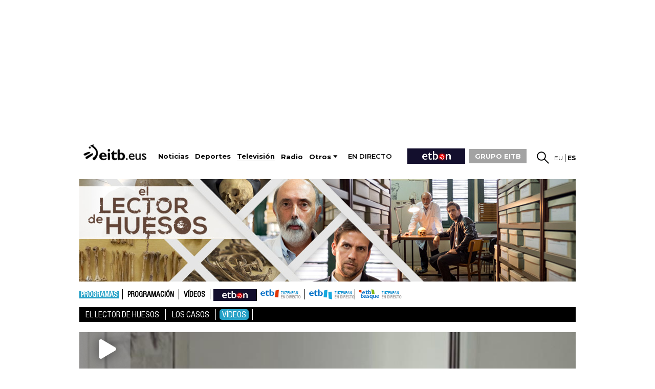

--- FILE ---
content_type: text/html; charset=UTF-8
request_url: https://www.eitb.eus/es/television/programas/el-lector-de-huesos/videos/detalle/4448494/video-errores-forenses-josefina-lamas-caso-breton/
body_size: 89519
content:
<!DOCTYPE html>
<html lang="es">
<head prefix="og: http://ogp.me/ns# fb: http://ogp.me/ns/fb# website: http://ogp.me/ns/website#">
<meta charset="utf-8" />
<title>Vídeo: Errores forenses de Josefina Lamas en el &#039;Caso Bretón&#039;</title>
<link rel="canonical" href="https://www.eitb.eus/es/television/programas/el-lector-de-huesos/videos/detalle/4448494/video-errores-forenses-josefina-lamas-caso-breton/" />
<link rel="alternate" href="https://www.eitb.eus/es/television/programas/el-lector-de-huesos/videos/detalle/4448494/video-errores-forenses-josefina-lamas-caso-breton/" hreflang="es" />
<link rel="amphtml" href="https://amp.eitb.eus/es/television/programas/el-lector-de-huesos/videos/detalle/4448494/video-errores-forenses-josefina-lamas-caso-breton/" />
<meta http-equiv="X-UA-Compatible" content="IE=Edge" />
<meta http-equiv="Content-Security-Policy" content="default-src * 'unsafe-inline' 'unsafe-eval' data: blob:;">
<meta name="viewport" content="width=device-width, initial-scale=1" />
<meta name="lang" content="es" />
<meta name="description" content="Vídeo: Dani Álvarez y Paco Etxeberria con el antropólogo forense Miguel Botella. Han analizado diagnóstico de Josefina Lamas (Caso Bretón)." />
<meta name="apple-itunes-app" content="app-id=442695378" />
<meta name="Author" content="EITB" />
<meta name="robots" content="INDEX, FOLLOW" />
<meta name="twitter:card" content="summary_large_image" />
<meta name="twitter:site" content="@euskaltelebista" />
<meta name="twitter:title" content="Errores forenses en el &#039;Caso Bretón&#039; con los esqueletos de Ruth y José" />
<meta name="twitter:description" content="Vídeo: Dani Álvarez y Paco Etxeberria con el antropólogo forense Miguel Botella. Han analizado diagnóstico de Josefina Lamas (Caso Bretón)." />
<meta name="twitter:creator" content="@euskaltelebista" />
<meta name="twitter:domain" content="eitb.eus" />
<meta name="organization" content="EITB" />
<meta name="publisher" content="EITB" />
<meta name="twitter:image" content="https://media.eitb.eus/multimedia/images/2016/10/17/2052478/caso-breton-huesos_foto960.jpg" />
<meta property="og:image" content="https://media.eitb.eus/multimedia/images/2016/10/17/2052478/caso-breton-huesos_foto960.jpg" />
<meta property="og:url" content="https://www.eitb.eus/es/television/programas/el-lector-de-huesos/videos/detalle/4448494/video-errores-forenses-josefina-lamas-caso-breton/" />
<meta property="og:title" content="Errores forenses en el &#039;Caso Bretón&#039; con los esqueletos de Ruth y José" />
<meta property="og:description" content="Vídeo: Dani Álvarez y Paco Etxeberria con el antropólogo forense Miguel Botella. Han analizado diagnóstico de Josefina Lamas (Caso Bretón)." />
<meta property="og:type" content="article" />
<meta property="fb:app_id" content="274805577151" />
<meta property="fb:admins" content="100000838800427" />
<meta name="robots" content="max-image-preview:large">
<meta property="article:section" content="el lector de huesos" />
<meta property="article:modified_time" content="2016-10-22T10:41:45+02:00" />
<meta property="og:site_name" content="EITB" />
<meta property="og:locale" content="es_ES" />
<meta property="article:tag" content="Andalucia" />
<meta property="article:tag" content="Televisión Pública" />
<meta property="article:tag" content="Televisión" />
<link rel="icon" href="/resources/img/favicon.ico" type="image/x-icon" />
<link href="/resources/img/favicon.ico" type="image/x-icon" rel="icon" />
<link href="/resources/img/favicon.ico" type="image/x-icon" rel="shortcut icon" />
<link rel="apple-touch-icon" href="/apple-touch-icon.png" />
<link rel="dns-prefetch" href="" />
<link rel="dns-prefetch" href="//images11.eitb.eus/multimedia" />
<link rel="dns-prefetch" href="//images14.eitb.eus/multimedia" />
<link rel="dns-prefetch" href="//hodeia.eitb.eus/" />
<link rel="dns-prefetch" href="//www.googletagmanager.com" />
<link rel="dns-prefetch" href="//www.google-analytics.com" />
<link rel="dns-prefetch" href="//sb.scorecardresearch.com" />
<script type="application/ld+json">
    {
    "@context": "https:\/\/schema.org",
    "@type": "VideoObject",
    "url": "https:\/\/www.eitb.eus\/es\/television\/programas\/el-lector-de-huesos\/videos\/detalle\/4448494\/video-errores-forenses-josefina-lamas-caso-breton\/",
    "mainEntityOfPage": "https:\/\/www.eitb.eus\/es\/television\/programas\/el-lector-de-huesos\/videos\/detalle\/4448494\/video-errores-forenses-josefina-lamas-caso-breton\/",
    "headline": "V&iacute;deo: Errores forenses de Josefina Lamas en el &#039;Caso Bret&oacute;n&#039;",
    "dateModified": "2016-10-22T10:41:45+02:00",
    "description": "Errores forenses en el 'Caso Bret\u00f3n' con los esqueletos de Ruth y Jos\u00e9",
    "inLanguage": "es",
    "author": {
        "@type": "Organization",
        "name": "EITB",
        "alternateName": [
            {
                "@language": "eu",
                "@value": "EITB Euskal Irrati Telebista"
            },
            {
                "@language": "es",
                "@value": "EITB Radio Televisi\u00f3n P\u00fablica Vasca"
            },
            {
                "@language": "en",
                "@value": "EITB Basque Radio Television"
            },
            {
                "@language": "fr",
                "@value": "EITB Radio Television Basque"
            }
        ],
        "url": "https:\/\/www.eitb.eus\/",
        "sameAs": [
            "https:\/\/www.facebook.com\/eitb",
            "https:\/\/twitter.com\/eitbeus",
            "https:\/\/www.youtube.com\/user\/eitbcom",
            "https:\/\/www.instagram.com\/eitb"
        ],
        "logo": {
            "@type": "ImageObject",
            "url": "https:\/\/images14.eitb.eus\/multimedia\/recursos\/generales\/txori_eitb_512x512.jpg",
            "name": "EITB"
        }
    },
    "image": {
        "@type": "ImageObject",
        "url": "https:\/\/media.eitb.eus\/multimedia\/images\/2016\/10\/17\/2052478\/caso-breton-huesos_foto610x342.jpg",
        "width": {
            "@type": "QuantitativeValue",
            "value": 610
        },
        "height": {
            "@type": "QuantitativeValue",
            "value": 342
        }
    },
    "publisher": {
        "@type": "Organization",
        "name": "EITB",
        "url": "https:\/\/www.eitb.eus\/",
        "logo": {
            "@type": "ImageObject",
            "url": "https:\/\/images14.eitb.eus\/multimedia\/recursos\/generales\/txori_eitb_512x512.jpg",
            "name": "EITB"
        }
    },
    "isAccessibleForFree": true,
    "name": "Errores forenses en el 'Caso Bret\u00f3n' con los esqueletos de Ruth y Jos\u00e9",
    "thumbnailUrl": "https:\/\/media.eitb.eus\/multimedia\/images\/2016\/10\/17\/2052478\/caso-breton-huesos_foto610x342.jpg",
    "uploadDate": "2016-10-17T18:04:45+02:00",
    "contentUrl": "https:\/\/media.eitb.eus\/multimediahd\/videos\/2016\/10\/17\/2052477\/20161017_17493402_0009359663_002_001_CASO_BRETON_.mp4"
}
</script>
<link rel="preload" href="https://images14.eitb.eus/multimedia/recursos/fonts/Montserrat-Medium.woff2"          as="font" type="font/woff2" crossorigin>
<link rel="preload" href="https://images14.eitb.eus/multimedia/recursos/fonts/FontSiteSans-Cond-webfont.woff"   as="font" type="font/woff2" crossorigin>
<script>
    !function(){"use strict";window.loadResources=function(e,r){
        for(var t,o,s,c,n,l=document.querySelector("head"),i=e.length,a=0,d=0;d<i;d++)t=e[d],n=c=s=o=void 0,n=c=!(s="js"),t.match(/\?reload=true$/)&&(c=!0,t=t.replace(/\?reload=true$/,"")),t.match(/\.css$/i)&&(s="css"),"js"===s?o=l.querySelector('script[src="'+t+'"]'):"css"===s&&(o=l.querySelector('link[href="'+t+'"]')),null!==o&&!0===c?o.parentNode.removeChild(o):null!==o&&!1===c&&(n=!0),!1===n?("js"===s?o=document.createElement("script"):"css"===s&&((o=document.createElement("link")).type="text/css",o.rel="stylesheet",o.media="all"),o.addEventListener("load",function(){
            var e="href";
            "script"===this.nodeName.toLowerCase()&&(e="src"),++a===i&&"function"==typeof r&&r()},!1),o.addEventListener("error",function(){var e="href";"script"===this.nodeName.toLowerCase()&&(e="src"),console.error("loadResources: error loading "+this[e]),++a===i&&"function"==typeof r&&r()},!1),"js"===s?o.src=t:o.href=t,l.appendChild(o)):++a===i&&"function"==typeof r&&r()}}();
</script>
<link href="/resources/css/externos-1724742864.css" media="all" rel="stylesheet" />
<link href="/resources/css/externos_sub-1724742864.css" media="all" rel="stylesheet" />
<link href="/dist/css/chunk-vendors.0befcf8d.css" media="all" rel="stylesheet" />
<link href="/dist/css/chunk-common.030d62e6.css" media="all" rel="stylesheet" />
<link href="/dist/css/television.a15ee55f.css" media="all" rel="stylesheet" />
<script src="https://r.sascdn.com/config.js?nwid=2007"             async></script>
<script src="https://r.sascdn.com/video/config.js?nwid=2007"       async></script>
<script src="https://r.sascdn.com/video/controller.js?nwid=2007"   async></script>
<script src="https://securepubads.g.doubleclick.net/tag/js/gpt.js" async></script>
<script  id="scriptpublicidad">
        (function() {
        var sas = sas || {};
        sas.cmd = sas.cmd || [];
        sas.cmd.push(function() {
            sas.setup({
                domain: "https://www.smartadserver.com",
                async: true,
                renderMode: 2,
                renderModeTimeout: 5000
            });
        });
        sas.cmd.push(function() {
            sas.call("onecall", {
                siteId: 111421,
                pageId: 677368,
                formatId: '43329,43330,43325,43324,92096',
                target: 'television=programas;iniciativa=television;subiniciativa=programas;idioma=es;tipocontenido=video;|id=4448494'
            });
        });
        window.sas = sas; // sas publiko bihurtu
    })();

    window.googletag = window.googletag || {
        cmd: []
    };
    var anchorSlot;
    googletag.cmd.push(function() {
        var mpu_desktop = googletag.sizeMapping()
            .addSize([768, 200], [
                [300, 250]
            ])
            .addSize([0, 0], [])
            .build();

        var mpu_movil = googletag.sizeMapping()
            .addSize([0, 0], [
                [300, 250]
            ])
            .addSize([768, 200], [])
            .build();
        var mpu_movil_grande = googletag.sizeMapping()
            .addSize([0, 0], [[300, 600]])
            .addSize([768, 200], [])
            .build();
        var top_desktop = googletag.sizeMapping()
            .addSize([1024, 200], [
                [970, 90],
                [728, 90]
            ])
            .addSize([768, 200], [
                [728, 90]
            ])
            .addSize([0, 0], [])
            .build();

        var top_billboard = googletag.sizeMapping()
            .addSize([1024, 200], [
                [970, 250]
            ])
            .addSize([0, 0], [])
            .build();

        var top_movil = googletag.sizeMapping()
            .addSize([0, 0], [
                [320, 100],
                [320, 50]
            ])
            .addSize([425, 200], [])
            .build();

        var sky_desktop = googletag.sizeMapping()
            .addSize([1024, 200], [
                [120, 600],
                [160, 600]
            ])
            .addSize([0, 0], [])
            .build();
        if ("eu" == "es") {
            anchorSlot = googletag.defineOutOfPageSlot('/22526134856/eitb/sticky', googletag.enums.OutOfPageFormat.BOTTOM_ANCHOR);
            if (anchorSlot) {
                anchorSlot.setTargeting('formato', 'sticky').addService(googletag.pubads());
            }
        }
        googletag.defineSlot('/22526134856/eitb/right1', [
                [300, 250]
            ], 'div-eitb-right1')
            .defineSizeMapping(mpu_desktop)
            .addService(googletag.pubads());
        googletag.defineSlot('/22526134856/eitb/right2', [
                [300, 250]
            ], 'div-eitb-right2')
            .defineSizeMapping(mpu_desktop)
            .addService(googletag.pubads());
        googletag.defineSlot('/22526134856/eitb/right3', [
                [300, 250]
            ], 'div-eitb-right3')
            .defineSizeMapping(mpu_desktop)
            .addService(googletag.pubads());
        googletag.defineSlot('/22526134856/eitb/mright1', [
                [300, 600]
            ], 'div-eitb-mright1')
            .defineSizeMapping(mpu_movil_grande)
            .addService(googletag.pubads());
        googletag.defineSlot('/22526134856/eitb/mright2', [
                [300, 250]
            ], 'div-eitb-mright2')
            .defineSizeMapping(mpu_movil)
            .addService(googletag.pubads());
        googletag.defineSlot('/22526134856/eitb/mright3', [
                [300, 600]
            ], 'div-eitb-mright3')
            .defineSizeMapping(mpu_movil_grande)
            .addService(googletag.pubads());
        googletag.defineSlot('/22526134856/eitb/top1', [
                [970, 250]
            ], 'div-eitb-top1')
            .defineSizeMapping(top_billboard)
            .addService(googletag.pubads());
        googletag.defineSlot('/22526134856/eitb/top2', [
                [970, 90],
                [728, 90]
            ], 'div-eitb-top2')
            .defineSizeMapping(top_desktop)
            .addService(googletag.pubads());
                googletag.defineSlot('/22526134856/eitb/bottom', [
                [728, 90],
                [970, 90]
            ], 'div-eitb-bottom')
            .defineSizeMapping(top_desktop)
            .addService(googletag.pubads());
        googletag.defineSlot('/22526134856/eitb/mbottom', [
                [320, 50],
                [320, 100]
            ], 'div-eitb-mbottom')
            .defineSizeMapping(top_movil)
            .addService(googletag.pubads());
        googletag.defineSlot('/22526134856/eitb/mtop1', [
                [320, 50],
                [320, 100]
            ], 'div-eitb-mtop1')
            .defineSizeMapping(top_movil)
            .addService(googletag.pubads());
        googletag.defineSlot('/22526134856/eitb/mtop2', [
                [320, 50],
                [320, 100]
            ], 'div-eitb-mtop2')
            .defineSizeMapping(top_movil)
            .addService(googletag.pubads());

        googletag.pubads().addEventListener('slotOnload', function(event) {
            var slot = event.slot;
            var idslot = slot.getSlotElementId();
        });
        googletag.pubads().addEventListener('slotRenderEnded', function(event) {
            var slot = event.slot;
            var idslot = slot.getSlotElementId();
            //publizitatea badago literala jarri lehengoari
            slotactivo=1
            esslotgpt_unit = idslot.search("gpt_unit");

            if (esslotgpt_unit==-1){
                if ($("#"+idslot).find("iframe").length){
                    if ($("#"+idslot).find("iframe").width()<=1 || $("#"+idslot).find("iframe").height()<=1)
                        slotactivo=0
                }
            }
            if (idslot=='div-eitb-top1'){
                $("#cabecera").css("background-color","inherit");
                $("#cab_principal .envoltorio").css("background-color","#fff");
            }
            if (slotactivo==1){
                if (!event.isEmpty) {
                    if (idslot=="div-eitb-mtop1"){
                        var alturadiv=$("#"+idslot).find("iframe").height();
                        $(".publicidad_cabecera").addClass("mtop1"+alturadiv);
                    }
                    if (esslotgpt_unit==-1){
                        if ("eu" != "es") {
                            $(".lit_" + idslot).prepend("PUBLICIDAD");
                        } else {
                            $(".lit_" + idslot).prepend("PUBLIZITATEA");
                        }
                    }
                }
            }
        });
        googletag.pubads().enableSingleRequest();
        googletag.pubads().setTargeting('idcontenido', ['4448494']);
        googletag.pubads().setTargeting('idioma', ['es']);

        googletag.pubads().setTargeting('tematica', ["television"]);
        googletag.pubads().setTargeting('subseccion', ['television','programas','el_lector_de_huesos']);

        if ("eu" != "es") {
            googletag.pubads().disableInitialLoad();
        }
        googletag.enableServices();
    });
</script>
<style>
@media  only screen and (min-width: 768px)
{
    .publicidad_cabecera
    {
        height: 270px!important;
    }
}
@media(max-width: 736px)
{
    .publicidad_cabecera
    {
        height: 63px!important;
    }
}
.mtop1100
{
    height: 113px!important;
}
.mtop150
{
    height: 63px!important;
}
</style>

<script>"use strict";function _typeof(t){return(_typeof="function"==typeof Symbol&&"symbol"==typeof Symbol.iterator?function(t){return typeof t}:function(t){return t&&"function"==typeof Symbol&&t.constructor===Symbol&&t!==Symbol.prototype?"symbol":typeof t})(t)}!function(){var t=function(){var t,e,o=[],n=window,r=n;for(;r;){try{if(r.frames.__tcfapiLocator){t=r;break}}catch(t){}if(r===n.top)break;r=r.parent}t||(!function t(){var e=n.document,o=!!n.frames.__tcfapiLocator;if(!o)if(e.body){var r=e.createElement("iframe");r.style.cssText="display:none",r.name="__tcfapiLocator",e.body.appendChild(r)}else setTimeout(t,5);return!o}(),n.__tcfapi=function(){for(var t=arguments.length,n=new Array(t),r=0;r<t;r++)n[r]=arguments[r];if(!n.length)return o;"setGdprApplies"===n[0]?n.length>3&&2===parseInt(n[1],10)&&"boolean"==typeof n[3]&&(e=n[3],"function"==typeof n[2]&&n[2]("set",!0)):"ping"===n[0]?"function"==typeof n[2]&&n[2]({gdprApplies:e,cmpLoaded:!1,cmpStatus:"stub"}):o.push(n)},n.addEventListener("message",(function(t){var e="string"==typeof t.data,o={};if(e)try{o=JSON.parse(t.data)}catch(t){}else o=t.data;var n="object"===_typeof(o)&&null!==o?o.__tcfapiCall:null;n&&window.__tcfapi(n.command,n.version,(function(o,r){var a={__tcfapiReturn:{returnValue:o,success:r,callId:n.callId}};t&&t.source&&t.source.postMessage&&t.source.postMessage(e?JSON.stringify(a):a,"*")}),n.parameter)}),!1))};"undefined"!=typeof module?module.exports=t:t()}();</script>
<script>
    window._sp_queue = [];
    window._sp_ = {
        config: {
            accountId: 1993,
            baseEndpoint: 'https://cdn.privacy-mgmt.com',
            propertyHref: 'https://www.eitb.eus',
            consentLanguage: 'es',
            gdpr: { },
            
            events: {
                onMessageReady: function()
                {
                    // console.log('[event] onMessageReady', arguments);
                },
                onMessageReceiveData: function()
                {
                    // console.log('[event] onMessageReceiveData', arguments);
                },
                onSPPMObjectReady: function()
                {
                    // console.log('[event] onSPPMObjectReady', arguments);
                },
                onSPReady: function()
                {
                    // console.log('[event] onSPReady', arguments);
                },
                onError: function()
                {
                    // console.log('[event] onError', arguments);
                },
                onMessageChoiceSelect: function()
                {
                    // console.log('[event] onMessageChoiceSelect', arguments);
                },
                onConsentReady: function(consentUUID, euconsent)
                {
                    // console.log('[event] onConsentReady', arguments);
					if(typeof window.loadComscore === 'function')
						window.loadComscore()                    
                },
                onPrivacyManagerAction: function()
                {
                    // console.log('[event] onPrivacyManagerAction', arguments);
                },
                onPMCancel: function()
                {
                    // console.log('[event] onPMCancel', arguments);
                }
            }
        }
    }
</script>
<script src='https://cdn.privacy-mgmt.com/unified/wrapperMessagingWithoutDetection.js' async></script>
<script>
function setTechnicalCookies() {
	const consentSaved = function(tcData, success){
		if(success && tcData.eventStatus === 'useractioncomplete') {
			enableTechnicalCookies();
			__tcfapi('removeEventListener', 2, function(success) {}, tcData.listenerId);
		}
	}
	__tcfapi('addEventListener', 2, consentSaved);
	function getCookie(name) {
		var dc = document.cookie;
		var prefix = name + "=";
		var begin = dc.indexOf("; " + prefix);
		if (begin == -1) {
			begin = dc.indexOf(prefix);
			if (begin != 0) return null;
		}
		else
		{
			begin += 2;
			var end = document.cookie.indexOf(";", begin);
			if (end == -1) {
				end = dc.length;
			}
		}
		return decodeURI(dc.substring(begin + prefix.length, end));
	}
	function setCookie(name,value,days) {
		var expires = "";
		if (days) {
			var date = new Date();
			date.setTime(date.getTime() + (days*24*60*60*1000));
			expires = "; expires=" + date.toUTCString();
		}
		document.cookie = name + "=" + (value || "")  + expires + "; path=/";
	}
	function enableTechnicalCookies() {
		try {
			var pookie = getCookie("pookie");
			if (pookie == null) {
				setCookie('pookie',true,730);
				setCookie('jakinarazpenak',true,730);
			}
		} catch (e) {}
	}
}
</script>
<!-- Google Tag Manager: head --> 
<script>
(function()
{
    (function(w,d,s,l,i){w[l]=w[l]||[];w[l].push({'gtm.start':new Date().getTime(),event:'gtm.js'});var f=d.getElementsByTagName(s)[0],j=d.createElement(s),dl=l!='dataLayer'?'&l='+l:'';j.async=true;j.src='//www.googletagmanager.com/gtm.js?id='+i+dl;f.parentNode.insertBefore(j,f);})(window,document,'script','dataLayer','GTM-TH2L6S');
})();
</script>
<script type="text/javascript">
	dataLayer = dataLayer || []; 
	dataLayer.push({
		'contentTag':'andalucia,Televisión Pública,Televisión'
	});
</script>

<!-- End Google Tag Manager: head -->
</head>
<body id="television" class="el_lector_de_huesos">
    <!-- Google Tag Manager: body --> 
<noscript>
    <iframe src="//www.googletagmanager.com/ns.html?id=GTM-TH2L6S" style="display:none; visibility:hidden; height: 0; width: 0"></iframe>
</noscript>
<!-- End Google Tag Manager: body -->
    <div id="global">
        <center>
  <div class="publicidad_cabecera top_lang_es">
    <span class="lit_div-eitb-top1 lit_div-eitb-mtop1"></span>
    <div id='div-eitb-top1'>
      <script>
        var myEle = document.getElementById("scriptpublicidad");
        
        if (typeof googletag !== typeof undefined && googletag !== false && myEle ) {
          document.addEventListener('evloaded', function (e) {
              $("#cabecera").css("background-color","inherit");
              $("#cab_principal .envoltorio").css("background-color","#fff"); 
          })  
          googletag.cmd.push(function() { 
            googletag.display('div-eitb-top1');
          });
        }
      </script>
    </div>
    <div id='div-eitb-mtop1'>
      <script>
        if (typeof googletag !== typeof undefined && googletag !== false && myEle) {
          googletag.cmd.push(function() { googletag.display('div-eitb-mtop1'); });
        }
      </script>
    </div>
  </div>
</center>
<div id="cabecera" class="es">
    <div id="cab_principal" class="mobile-only">
        <div class="mobile-menu-toggle mobile-only">
            <button type="button">☰</button>
        </div>
        <p id="logo">
            <a href="/es/" title="EITB Euskal Irrati Telebista">
                <img src="//images14.eitb.eus/multimedia/recursos/img/logo_eitbeus_cabecera3.png" alt="EITB Euskal Irrati Telebista" width="104" height="24" />
            </a>
        </p>
        <div id="menu_principal_endirecto">
            <ul><li class="endirecto" id="en-directo">En directo</li></ul>
        </div>        
        <div class="lupa lupa_vb"><button type="submit"><i></i></button></div>        
        <div class="ventana_buscador">
            <a class="cerrar" href="javascript: window.cerrar_buscadorvb();"><img src="//images14.eitb.eus/multimedia/recursos/generales/cerrar_buscador.png" alt="Cerrar"></a>
             <form id="buscador_portales_res" action="" onsubmit="javascript:buscar_portal('res');return false;" method="post">
                <label for="buscarres" class="structural">Buscar</label>
                <input id="buscarres" type="text" name="buscarres" value="" title="Buscar" class="populate">
                <button type="submit"><i></i></button>
            </form>
        </div>
        <div id="enlaces">
            <ul id="idiomas">
            <li class="lang_eu" title="EITB">
                            <a href="/eu/" lang="eu" title="Euskara">
                                        eu
                        </a>
        </li>
            <li class="lang_es" title="EITB">
                            <a href="/es/" lang="es" title="Español">
                                        <strong>es</strong>
                        </a>
        </li>
    </ul>
        </div>        
    </div>
    <div id="menu_principal_responsive" style="display: none">
        <nav>
<ul class="menu_principal_responsive">
    <div id="menuitxi" class="menu_itxi">X</div>
    <li class="menuaplicaciones">
        <ul id="aplicaciones">
            <li class="app_eitb">
                <a id="app_eitb" data-urliphone="https://apps.apple.com/es/app/eitb-albisteak/id442695378" data-urlandroid="https://play.google.com/store/apps/details?id=com.eitb.rss&amp;hl=es&amp;gl=US">
                    <img loading="lazy" src="//images14.eitb.eus/multimedia/recursos/generales/img_app_menu_albisteak.png" alt="app eitb albisteak">
                </a>
            </li>
            <li class="app_nahieran">
                <a id="app_nahieran" data-urliphone="https://apps.apple.com/es/app/eitb-nahieran/id1538434932" data-urlandroid="https://play.google.com/store/apps/details?id=com.eitb.nahieran&amp;hl=es&amp;gl=US">
                    <img loading="lazy" src="//images14.eitb.eus/multimedia/recursos/generales/img_app_menu_nahieran.png" alt="app eitb nahieran">
                </a>
            </li>
            <li class="app_gaztea">
                <a id="app_gaztea" data-urliphone="https://itunes.apple.com/us/app/gaztea/id1104206956" data-urlandroid="https://play.google.com/store/apps/details?id=eu.akting.gaztea&amp;hl=es">
                    <img loading="lazy" src="//images14.eitb.eus/multimedia/recursos/generales/img_app_menu_gazteanew.png" alt="app gaztea">
                </a>
            </li>
            <li class="app_hiru3">
                <a id="app_hiru3" data-urliphone="https://itunes.apple.com/us/app/hiru3/id1146847147" data-urlandroid="https://play.google.com/store/apps/details?id=eu.akting.etb3&amp;hl=es">
                    <img loading="lazy" src="//images14.eitb.eus/multimedia/recursos/generales/img_app_menu_3kluba_zuri.png" alt="app hiru3">
                </a>
            </li>
            <li class="app_goazen">
                <a id="app_goazen" data-urliphone="https://itunes.apple.com/us/app/go-azen-eitb/id1267861216" data-urlandroid="https://play.google.com/store/apps/details?id=eu.akting.goazen&amp;hl=es">
                    <img loading="lazy" src="//images14.eitb.eus/multimedia/recursos/generales/img_app_menu_goazen.png" alt="app goazen">
                </a>
            </li>
        </ul>
    </li>
                                        <li class="sidebar-parent-container menures li_submenu" data-id="actualidad">
                                <h3><a href="/es/noticias/">Noticias </a><span class="flecha_abajo">flecha</span></h3>
                    <ul id="submenures_actualidad" class="submenures">
                                                                                    <li><a href="/es/noticias/politica/">Política</a></li>
                                                                                                                <li><a href="/es/noticias/economia/">Economía</a></li>
                                                                                                                <li><a href="/es/noticias/sociedad/">Sociedad</a></li>
                                                                                                                <li><a href="/es/noticias/internacional/">Internacional</a></li>
                                                                                                                <li><a href="/es/cultura/">Cultura</a></li>
                                                                                                                <li><a href="/es/noticias/curiosidades/">Curiosidades</a></li>
                                                                                                                <li><a href="/es/noticias/tecnologia/">Tecnología</a></li>
                                                                        </ul>
                </li>
                                                <li class="sidebar-parent-container menures li_submenu" data-id="elecciones">
                                <h3><a href="/es/elecciones/">Elecciones</a><span class="flecha_abajo">flecha</span></h3>
                    <ul id="submenures_elecciones" class="submenures">
                                                                                    <li><a href="/es/elecciones/autonomicas-vascas/">Autonómicas Vascas 2024</a></li>
                                                                                                                <li><a href="/es/elecciones/elecciones-generales/">Generales</a></li>
                                                                                                                <li><a href="/es/elecciones/elecciones-municipales-forales/">Elecciones Municipales y Forales </a></li>
                                                                                                                <li><a href="/es/elecciones/catalanas/">Elecciones Cataluña 2024</a></li>
                                                                                                                <li><a href="/es/elecciones/elecciones-estados-unidos/">Elecciones EEUU</a></li>
                                                                                                                <li><a href="/es/elecciones/europeas/">Europeas</a></li>
                                                                        </ul>
                </li>
                                                <li class="sidebar-parent-container menures li_submenu" data-id="deportes">
                                <h3><a href="https://kirolakeitb.eus/es/">Deportes</a><span class="flecha_abajo">flecha</span></h3>
                    <ul id="submenures_deportes" class="submenures">
                                                                                    <li><a href="https://kirolakeitb.eus/es/futbol/">Fútbol</a></li>
                                                                                                                <li><a href="https://kirolakeitb.eus/es/remo/">Remo</a></li>
                                                                                                                <li><a href="https://kirolakeitb.eus/es/baloncesto/">Baloncesto</a></li>
                                                                                                                <li><a href="https://kirolakeitb.eus/es/pelota/">Pelota</a></li>
                                                                                                                <li><a href="https://kirolakeitb.eus/es/ciclismo/">Ciclismo</a></li>
                                                                                                                <li><a href="https://kirolakeitb.eus/es/mas-deportes/">Más deporte</a></li>
                                                                                                                <li><a href="https://kirolakeitb.eus/es/futbol/">Clasificaciones</a></li>
                                                                                                                <li><a href="https://kirolakeitb.eus/es/kirolak-360/">Deporte en directo</a></li>
                                                                        </ul>
                </li>
                                                <li class="sidebar-parent-container menures li_submenu" data-id="cultura">
                                <h3><a href="/es/cultura/">Cultura</a><span class="flecha_abajo">flecha</span></h3>
                    <ul id="submenures_cultura" class="submenures">
                                                                                    <li><a href="/es/tag/entrevistas-personajes-cultura/">Entrevistas a personajes culturales</a></li>
                                                                                                                <li><a href="/es/cultura/videos/">Vídeos</a></li>
                                                                                                                <li><a href="/es/cultura/fotos/">Fotos</a></li>
                                                                                                                <li><a href="/es/cultura/euskera/">Euskera</a></li>
                                                                                                                <li><a href="/es/blogs/">Blogs</a></li>
                                                                                                                <li><a href="/es/cultura/cultura-en-directo/">En directo</a></li>
                                                                        </ul>
                </li>
                                                <li class="sidebar-parent-container menures li_submenu menu_res_selected" data-id="television">
                                <h3><a href="/es/television/">Televisión</a><span class="flecha_abajo">flecha</span></h3>
                    <ul id="submenures_television" class="submenures">
                                                                                    <li><a href="/es/television/programacion/">Programación</a></li>
                                                                                                                <li class="submenu_res_selected"><a href="/es/television/programas/">Programas</a></li>
                                                                                                                <li><a href="/es/television/videos/">Vídeos</a></li>
                                                                        </ul>
                </li>
                                                <li class="sidebar-parent-container menures li_submenu" data-id="radio">
                                <h3><a href="https://guau.eus">Radio</a><span class="flecha_abajo">flecha</span></h3>
                    <ul id="submenures_radio" class="submenures">
                                                                                    <li><a href="https://guau.eus/st/euskadi-irratia/">Euskadi Irratia</a></li>
                                                                                                                <li><a href="https://guau.eus/st/radio-euskadi/">Radio Euskadi</a></li>
                                                                                                                <li><a href="https://guau.eus/st/radio-vitoria/">Radio Vitoria</a></li>
                                                                                                                <li><a href="https://gaztea.eus">Gaztea</a></li>
                                                                                                                <li><a href="/eu/irratia/eitb-musika/">EITB Musika</a></li>
                                                                                                                <li><a href="https://guau.eus/">Programación</a></li>
                                                                                                                <li><a href="https://guau.eus/">Programas</a></li>
                                                                                                                <li><a href="/es/audios/">Audios</a></li>
                                                                                                                <li><a href="https://guau.eus">GUAU</a></li>
                                                                                                                <li><a href="https://guau.eus/">Frecuencias</a></li>
                                                                        </ul>
                </li>
                                                <li class="sidebar-parent-container menures li_submenu" data-id="gaztea">
                                <h3><a href="https://gaztea.eus">Gaztea</a><span class="flecha_abajo">flecha</span></h3>
                    <ul id="submenures_gaztea" class="submenures">
                                                                                    <li><a href="https://gaztea.eus">Gaztea</a></li>
                                                                        </ul>
                </li>
                                <li class="kanpoan">
                <a 
                                    target='_blank'
                                href="https://makusi.eus">Makusi</a></li>
                                <li class="kanpoan">
                <a 
                                href="https://www.eitbtaldea.eus/es/">GRUPO EITB</a></li>
                                                <li class="sidebar-parent-container menures li_submenu" data-id="eguraldia">
                                <h3><a href="/es/eltiempo/">El tiempo</a><span class="flecha_abajo">flecha</span></h3>
                    <ul id="submenures_eguraldia" class="submenures">
                                                                                    <li><a href="/es/eltiempo/equipo/">Equipo</a></li>
                                                                                                                <li><a href="/es/eltiempo/playas/">Playas</a></li>
                                                                                                                <li><a href="/es/eltiempo/esqui/">Esquí</a></li>
                                                                                                                <li><a href="/infografia-multimedia/cambio-climatico.html">Cambio climático</a></li>
                                                                                                                <li><a href="/es/eltiempo/camaras/">Webcams</a></li>
                                                                        </ul>
                </li>
                                                <li class="sidebar-parent-container menures li_submenu" data-id="trafico">
                                <h3><a href="/es/trafico/">Tráfico</a><span class="flecha_abajo">flecha</span></h3>
                    <ul id="submenures_trafico" class="submenures">
                                                                                    <li><a href="/es/trafico/radares/">Radares</a></li>
                                                                                                                <li><a href="/es/trafico/telefonos/">Telefonos</a></li>
                                                                                                                <li><a href="/es/trafico/camaras/">Webcam</a></li>
                                                                        </ul>
                </li>
                                                <li class="sidebar-parent-container menures li_submenu" data-id="participa">
                                <h3><a href="/es/usuarios/">Participa</a><span class="flecha_abajo">flecha</span></h3>
                    <ul id="submenures_participa" class="submenures">
                                                                                    <li><a href="/es/sorteos/">Sorteos</a></li>
                                                                                                                <li><a href="/usuarios/fotos/">Fotos</a></li>
                                                                                                                <li><a href="/usuarios/videos/">Vídeos</a></li>
                                                                        </ul>
                </li>
                                <li class="kanpoan">
                <a 
                                href="/es/pueblos-ciudades/">Pueblos y ciudades</a></li>
                                <li class="kanpoan">
                <a 
                                href="/es/blogs/">Blogs</a></li>
                                <li class="kanpoan">
                <a 
                                href="/es/divulgacion/">Kosmos</a></li>
                                <li class="kanpoan">
                <a 
                                href="https://guau.eus">GUAU</a></li>
                                <li class="kanpoan">
                <a 
                                href="/es/videos/">Vídeos</a></li>
                                <li class="kanpoan">
                <a 
                                href="/es/audios/">Audios</a></li>
                                <li class="kanpoan">
                <a 
                                href="/es/fotos/">Fotos</a></li>
            </ul>
</nav>

    </div>
    <div id="cab_principal" class="desktop-only">
        <div class="envoltorio">
            <p id="logo">
                <a href="/es/" title="EITB Euskal Irrati Telebista">
                    <img src="//images14.eitb.eus/multimedia/recursos/img/logo_eitbeus_cabecera3.png" alt="EITB Euskal Irrati Telebista">
                </a>
            </p>
            <div class="mobile-menu-toggle mobile-only">
                <button type="button">☰</button>
            </div>
            <nav id="menu_principal">
                <ul>
                                                                                                                                                
                                                            <li class="noticias">
                                    <a href="/es/noticias/"><span>Noticias</span></a>
                                </li>
                            
                                                                                                                                                                        
                                                            <li class="deportes">
                                    <a href="https://kirolakeitb.eus/es/"><span>Deportes</span></a>
                                </li>
                            
                                                                                                                                                                                                                                    <li class="television">
                                    <a href="/es/television/" class="selected actual"><span>Televisión</span></a>
                                </li>
                                                                                                                                                                                                    
                                                            <li class="radio">
                                    <a href="https://guau.eus"><span>Radio</span></a>
                                </li>
                            
                                                                                                                                                                                                    <li class="besteak">
                                <a hrefnot="/es/besteak/" class="expand">Otros<span></span></a>
                                                                <ul class="submenu">
                                                                            <li class="gaztea">
                                            <a
                                                                                        href="https://gaztea.eus">
                                           
                                                                                                    <span>
                                                        Gaztea
                                                    </span>
                                                                                            </a>
                                        </li>
                                                                            <li class="makusi">
                                            <a
                                                                                            target='_blank'
                                                                                        href="https://makusi.eus">
                                           
                                                                                                    <span>
                                                        Makusi
                                                    </span>
                                                                                            </a>
                                        </li>
                                                                            <li class="divulgacion">
                                            <a
                                                                                        href="/es/divulgacion/">
                                           
                                                                                                    Kosmos
                                                                                            </a>
                                        </li>
                                                                            <li class="eitbpodkast">
                                            <a
                                                                                        href="https://guau.eus/">
                                           
                                                                                                    GUAU
                                                                                            </a>
                                        </li>
                                                                            <li class="eltiempo">
                                            <a
                                                                                        href="/es/eltiempo/">
                                           
                                                                                                    El tiempo
                                                                                            </a>
                                        </li>
                                                                            <li class="trafico">
                                            <a
                                                                                        href="/es/trafico/">
                                           
                                                                                                    Tráfico
                                                                                            </a>
                                        </li>
                                                                            <li class="usuarios">
                                            <a
                                                                                        href="/es/usuarios/">
                                           
                                                                                                    Usuarios
                                                                                            </a>
                                        </li>
                                                                            <li class="pueblos-ciudades">
                                            <a
                                                                                        href="/es/pueblos-ciudades/">
                                           
                                                                                                    Pueblos y ciudades
                                                                                            </a>
                                        </li>
                                                                            <li class="videos">
                                            <a
                                                                                        href="/es/videos/">
                                           
                                                                                                    Vídeos
                                                                                            </a>
                                        </li>
                                                                            <li class="audios">
                                            <a
                                                                                        href="/es/audios/">
                                           
                                                                                                    Audios
                                                                                            </a>
                                        </li>
                                                                            <li class="fotos">
                                            <a
                                                                                        href="/es/fotos/">
                                           
                                                                                                    Fotos
                                                                                            </a>
                                        </li>
                                                                    </ul>
                                                            </li>
                                                                <li id="en-directo" class="caja">En directo</li>
                    <li id="etbon" class="caja"><a href="https://www.etbon.eus"><span>ETB On</span></a></li>
                    <li class="caja grupo-eitb"><a href="https://www.eitbtaldea.eus/es/">GRUPO EITB</a></li>
                </ul>
            </nav>
            <div id="enlaces">
                <div id="buscador">
                    <a href="javascript:abrir_buscador();" title="Buscar"></a>
                     <span onclick="javascript:abrir_buscador();">Buscar</span>
                     <form id="buscador_portales" action="" onsubmit="javascript:buscar_portal();return false;" method="post">
                         <input id="buscar" type="text" name="buscar" value="" title="Buscar" class="populate">
                         <button type="submit"></button>
                         <a class="cerrar" title="Cerrar" id="cerrarx" href="javascript: cerrar_buscador();"></a>
                     </form>
                 </div>
                 <ul id="idiomas">
            <li class="lang_eu" title="EITB">
                            <a href="/eu/" lang="eu" title="Euskara">
                                        eu
                        </a>
        </li>
            <li class="lang_es" title="EITB">
                            <a href="/es/" lang="es" title="Español">
                                        <strong>es</strong>
                        </a>
        </li>
    </ul>
       
            </div>
        </div>
    </div>
    <streamings-calendar ref="str_calendar" id="directos_cabecera" :json='{"directos":{"tv":"1","radio":"1"},"mostrar":"streaming_oculto","segundos":"10","iniciativa":"false","esdetalle":"1","dias":"7","imagensat":"\/\/images14.eitb.eus\/multimedia\/recursos\/generales\/tira-zuzenean\/tira_zuzenean_etbsat.png","imagensat_res":"\/\/images14.eitb.eus\/multimedia\/recursos\/generales\/tira-zuzenean\/tira_zuzenean_etbsat_respon.png","rutasat":"\/es\/television\/eitb-basque\/","imagenetb1":"\/\/images14.eitb.eus\/multimedia\/recursos\/generales\/tira-zuzenean\/tira_zuzenean_etb1.png","imagenetb1_res":"\/\/images14.eitb.eus\/multimedia\/recursos\/generales\/tira-zuzenean\/tira_zuzenean_etb1_respon.png","rutaetb1":"\/es\/television\/etb1\/","imagenetb2":"\/\/images14.eitb.eus\/multimedia\/recursos\/generales\/tira-zuzenean\/tira_zuzenean_etb2.png","imagenetb2_res":"\/\/images14.eitb.eus\/multimedia\/recursos\/generales\/tira-zuzenean\/tira_zuzenean_etb2_respon.png","rutaetb2":"\/es\/television\/etb2\/","lang":"es","literal":{"television_directo":"Televisi\u00f3n en directo","zuzenean":"En Directo","radio_en_directo":"Radio en directo","zuzeneko_atarira":"portal en directo","url_en_directo":"\/es\/en-directo\/"}}' style="margin-top:10px;"></streamings-calendar></div>
        <div id="encabezado_programa">
	<p class="structural">El Lector de Huesos</p>
	<p class="desktop-only container"><img loading="lazy" src="//images14.eitb.eus/multimedia/recursos/cabecera_programa/cab_el_lector_de_huesos_es.jpg" alt="El Lector de Huesos" /></p>
</div>

        <div id="submenu" class=" dos_alturas  ">
    <p class="mobile-only"><a></a></p>
                                <ul class="superior " itemscope="navigation" itemtype="https://schema.org/SiteNavigationElement">
                            
                
                                    <li itemprop="name" class=" selected"><a itemprop="url" href="/es/television/programas/" >Programas</a>
                                                </li>
                            
                
                                    <li itemprop="name" class=""><a itemprop="url" href="/es/television/programacion/"  >Programación</a>
                                                </li>
                            
                
                                    <li itemprop="name"><a itemprop="url" href="/es/television/videos/"  >Vídeos</a>
                                                </li>
                            
                
                                    <li itemprop="name" class="nahieran_menu"><a itemprop="url" href="/es/nahieran/"  target="_blank"  >nahieran</a>
                                                </li>
                            
                
                                    <li itemprop="name" class="etb1"><a itemprop="url" href="/es/television/etb1/"  >ETB1</a>
                                                </li>
                            
                
                                    <li itemprop="name" class="etb2"><a itemprop="url" href="/es/television/etb2/"  >ETB2</a>
                                                </li>
                            
                
                                    <li itemprop="name" class="eitb_basque"><a itemprop="url" href="/es/television/eitb-basque/"  >etb basque</a>
                                                </li>
                    </ul>
                        <div class="inferior desktop-only responsive">
            <ul itemscope="navigation" itemtype="https://schema.org/SiteNavigationElement">
                                                                                                                                                                                                                </ul>
        </div>
                </div>

        <div id="contenido">
    <div id="app_ultima_hora">
    <ultima-hora :imagen1="'//images11.eitb.eus/multimedia'" :imagen2="'//images11.eitb.eus/multimedia'" :imagen3="'//images11.eitb.eus/multimedia'" :urlhodeia="'//hodeia.eitb.eus/datuak/json/ultimahora/ultimahora.json'" txtgoiburua="Última hora" txtitxi="Cerrar"></ultima-hora>
</div>
        <div class="zona_completa">	
    <div class="especial_navegacion menu_especial_navegacion">
        <ul>
            <li class=""><a href="/es/television/programas/el-lector-de-huesos/" >El Lector de Huesos</a></li>
            <li class=""><a href="/es/television/programas/el-lector-de-huesos/los-casos/" >Los casos</a></li>
            <li class="selected"><a class="selected" href="/es/television/programas/el-lector-de-huesos/videos/" >Vídeos</a></li>
        </ul>
    </div>
</div>

        <div class="zona_izquierda col-12 col-lg-8">
        <div class="multimedia_3_col clearfix eu">
            <div class="detalle detalle_video" id="player_ocultar_4448494">
                <div id="player-video-principal" class="player">
                    <div id="contenedor_texto">
                        <div id="contenedor_texto_2">
                            <div id="texto_detalle_video_4448494"></div>
                            <div id="texto_subtitulo_detalle_video_4448494"></div>
                        </div>
                    </div>
                    <p class="titulo_herramienta mobile-only">Vídeos</p>
                                                            <div id="detalle_video_4448494">
                                                <div data-iddiv="eitbplayer4448494" data-id="4448494" id="eitbplayer4448494" class="eitbplayer  eitbplayer4448494 eitbplayerinsert4448494 playervue player_vue ">
                            <player   id='4448494' settings='{\"publi\":\"true\"}'  type='video' lang='es'></player>
                        </div>
                        <div id="imgPlayer4448494" class="imgPlayerVue " data-id="4448494" data-width="920" data-height="null" data-autostart="false" data-fecha_aux="null" data-key_modulo="ply" data-ocultarsocial="1" data-estado="1" data-expandible="1" data-preFunc="null" data-postFunc="null">
                            <img class="thumb" src="//media.eitb.eus/multimedia/images/2016/10/17/2052478/caso-breton-huesos_foto960.jpg" width="970" height="544" />
                            <img loading="lazy" style="position: absolute;top: 0;left: 0;" class="play t2col" src="//images14.eitb.eus/multimedia/recursos/generales/play_gris_grupohome.png" data-src="//images14.eitb.eus/multimedia/recursos/generales/play_gris_grupohome.png" alt="Errores forenses en el &#039;Caso Bretón&#039; con los esqueletos de Ruth y José" width="100" height="77" />
                        </div>
                    </div>
                                    </div>
                <div id="comentarios"></div>
                <div class="info">

                    <div class="texto">
                                                <a id="enlaceprograma" href="/es/television/programas/el-lector-de-huesos/" target="_blank">
                                                        <img id="imagen_programa" src="//images14.eitb.eus/multimedia/recursos/imagenestv/el_lector_de_huesos.png" alt="EL_LECTOR_DE_HUESOS">
                                                    </a>
                                                <ul class="acciones">
                            <li class="escuchar" id="readspeaker">
                                <a id="escuchar-contenido" style="display: none;" accesskey="L"><span class="ico"></span>Escuchar la página</a>
                                <a id="escuchar-contenido_caption" style="cursor: pointer;" onclick="elhuyarKargatu(false);"><span class="ico"></span>Escuchar la página</a>
                            </li>
                        </ul>
                        <h1 class="tit_detalle_not">
                            Errores forenses en el 'Caso Bretón' con los esqueletos de Ruth y José
                        </h1>
                        <div class="texto_data">
            <time class="texto_data__act modified" datestime="2016-10-23T23:20:00+02:00">
            <span class="texto_data__info">Última actualización:</span>
                            <span class="texto_data__fecha">23/10/2016</span>
                        <span class="texto_data__hora">23:20<abbr title="Coordinated Universal Time"> (UTC+2)</abbr></span>
        </time>
    </div>
                        <p class="firma_video"></p>
                        <p class="entradilla"></p>
                        <p>Dani Álvarez y Paco Etxeberria acuden a la Facultad de Medicina de la Universidad de Granada para visitar al antropólogo forense Miguel Botella. Han analizado también el diagnóstico de Josefina Lamas.</p>
                    </div>
                    <div class="tags_relacionados">
    <div class="tag_detalle_video">
                <ul>
            <li>Si te interesó esto, quizá te interesen estos otros temas
            <li></li>
                                                <li><a href="/es/tag/andalucia/" title="Noticias de Andalucia hoy">Noticias de Andalucia hoy</a></li>
                                                                <li><a href="/es/tag/television-publica/" title="Televisión">Televisión</a></li>
                                                                <li><a href="/es/television/" title="Televisión País Vasco">Televisión País Vasco</a></li>
                                    </ul>
            </div>
</div>
                </div>
            </div>
            <div class="mobile-multimedia-menu-toggle mobile-only">
    <button type="button">☰</button>
</div>
<div class="multimedia_menu_secciones mobile-only" data-clasif="television,programas,el_lector_de_huesos" data-tipo="video" style="display: none !important">
    <ul class="lista_secciones">
        <li class="loultimo ">
            <a id="#sec_loultimo" href="/es/videos/" class="menu_seccion ">LO ÚLTIMO</a>
        </li>
    </ul>
</div>
<div class="multimedia_menu_secciones desktop-only" data-clasif="television,programas,el_lector_de_huesos" data-tipo="video">
    <ul class="lista_secciones">
        <li class="loultimo ">
        <a id="#sec_loultimo" href="/es/videos/" class="menu_seccion ">LO ÚLTIMO</a>
        </li>
    </ul>
</div>
            <div class="envoltorio">
                                <div data-url-replace="/es/modulo/multimedia/lista_2_col/cod_tipo/video/clasif/television,programas,el_lector_de_huesos/"></div>
            </div>
        </div>
    </div>
</div>
        <li class="mobile-only">
<aside class="aside-tools byline-tools">
<ul class="tools ">
    <li class="social-tools">
        <ul class="horizontal">
                        <li id="whatsapp-share">
                <a href="whatsapp://send?text=Vídeo: Errores forenses de Josefina Lamas en el &#039;Caso Bretón&#039; - https://eitb.eus/A_bK8A2y/?utm_source=botonmovil%26utm_medium=whatsapp%26utm_campaign=whatsapp" title="Whatsapp"><i class="icon-whatsapp"></i><span class="hidden-content">Whatsapp</span></a>
            </li>
                                    <li id="facebook-share">
                <a href="https://www.facebook.com/dialog/share?app_id=274805577151&href=https://eitb.eus/A_bK8A2y/" title="Facebook"><i class="icon-facebook"></i><span class="hidden-content">Facebook</span></a>
            </li>
                                    <li id="twitter-share">
                <a href="https://twitter.com/intent/tweet?text=V%C3%ADdeo%3A+Errores+forenses+de+Josefina+Lamas+en+el+Caso+Bret%C3%B3n&url=https%3A%2F%2Feitb.eus%2FA_bK8A2y%2F" title="Twitter"><i class="icon-twitter"></i><span class="hidden-content">Twitter</span></a>
            </li>
                                    <li id="telegram-share">
                <a href="https://t.me/share/url?text=V%C3%ADdeo%3A+Errores+forenses+de+Josefina+Lamas+en+el+Caso+Bret%C3%B3n&url=https%3A%2F%2Feitb.eus%2FA_bK8A2y%2F" title="Telegram"><i class="icon-telegram"></i><span class="hidden-content">Telegram</span></a>
            </li>
                        
                            <li id="email-share">
                    <a href="mailto:?subject=Vídeo: Errores forenses de Josefina Lamas en el Caso Bretón&body=https://eitb.eus/A_bK8A2y/" title="Mail"><i class="icon-mail" title="Enviar"></i><span class="hidden-content">Email</span></a>
                </li>
                <li id="link-share" class="icon-link copiar_link_btn_social clbtn_4448494" data-id="4448494" data-href="https://eitb.eus/A_bK8A2y/">
                    <i class="icon-link" title="Copiar enlace"></i><span class="hidden-content">Copiar enlace</span>
                </li>
                                
                    </ul>
    </li>
</ul>
</aside>
</li>

            <div id="lo_mas_visto" data-idcontainera="lomasvisto_a_cdf16525a81c166d067b21dcac5df6b5" data-idcontainerv="lomasvisto_v_6fff7d4027e5f4763f2f26d85c6a173f" data-sw4="1"  data-numres="45%"  data-numw="6">  
</div>
<div id="pie" class="pie_on">
    <div class="corporativo">
                        <p class="copy">&copy; EITB - 2026                     <span class="separador"> - </span> <strong><a  href="/es/portal-privacidad/" >Portal de Privacidad</a></strong> 
             <span class="separador"> - </span> <strong><a target="_blank" href="/es/aviso-legal/">Aviso Legal</a></strong>
             <span class="separador"> - </span> <strong><a target="_blank" href="/es/politica-cookies/">Política de cookies</a></strong>
                          <span class="separador"> - </span> <strong><a href="#" rel="nofollow" onclick="window._sp_.gdpr.loadPrivacyManagerModal(1189142); return false">Configuración cookies</a></strong>
                                      <span class="separador"> - </span><strong><a  href="/es/grupo-eitb/transparencia/" >Transparencia</a></strong>
                                       <span class="separador"> - </span><strong><a  href="/es/contacto/" >Contacto</a></strong>
             <span class="separador"> - </span><strong><a  href="/es/mapa-web/" >Mapa Web</a></strong>
                         </p>
        <!--<p class="grupo"><strong><a href="/es/https://www.eitbtaldea.eus/es//">GRUPO EITB</a></strong>-->
                                    <p class="confianza"><img src="https://www.confianzaonline.es/sello61_65.gif" border="0" alt="Entidad adherida a Confianza Online"/></p>
            </div>
</div>

<!-- DESDE AQUI PARA Compatibilidad -->
<div id="compatibilidad_browser"  data-iexplorer='11' data-chrome='30' data-firefox='40' data-safari='2'  data-opera='36' style="display: none;">
          <!--ESTO SERA LO QUE APAREZCA EN CASTELLANO-->
    <div class="envoltorio" id="cont_divnav">
        <p class="frase1">Actualiza el navegador para disfrutar de una mejor experiencia de visualización.</p><p>Te recomendamos que actualices tu navegador a la versión más reciente para evitar problemas de compatibilidad con algunas funciones de nuestra web.</p><p>Versiones mínimas de navegador recomendadas:</p>
        <p>- Google Chrome 37</p><p>- Firefox 40</p><p>- Internet Explorer Edge</p><p>- Safari 2</p><p>- Opera 36</p><p>Para conocer qué versión de navegador tienes, puedes utilizar whatbrowser.org</p>
        <p><button type="button" class="cerrar">ACEPTAR</button></p>
    </div>
    
</div>

    <div class="ask-notifications">
        <ask-notifications nodays="7" txtheader="Notificaciones" txtpre="EITB.eus quiere enviarte notificaciones. Tienes la opción de configurar el idioma en el que las recibirás:" txteus="Euskera" txtcas="Castellano" 
    txtpost="*Aunque Aceptes aquí, el navegador te volverá a preguntar si quieres recibir notificaciones. Acéptalo. Si no quieres recibir, pulsa 'NO, GRACIAS' y no volverán a salirte más mensajes." txtbtnok="ACEPTAR" txtbtnno="No, gracias" txtbtngero="Preguntar más tarde" txtmsgopc="Debes elegir el idioma de las notificaciones" txtmsglegal="Debes aceptar la política de privacidad para continuar" txtlegal="Acepto la <a target='_blank' href='/es/politica-privacidad/#participacion'>política de privacidad</a> relativa a las notificaciones"></ask-notifications>
    </div>
<div>
	<input  id="ckanpokodeia" type="hidden" value='{"analytics":"1","publicidad":"1","twitter":"1","facebook":"1","timeakamai":"1","youtube":"1","publivideos":"1","elhuyar":"1","whatsapp":"1","cmp":"1"}'/>
	
</div>
    </div>
    <script>
    (function()
    {
        function menuResponsiveExec()
        {
            $('#menu_principal_responsive').hide();
            $('#menu_proposamenak').hide();
            if ($('.submenures').length) {
                $('.submenures').hide();
            }
            if ($(window).width() < maxWidthResponsive) {

                $(document).on("click",function(e) {
                    var container = $("#menu_principal_responsive");

                    if ($(e.target).closest("#menu_principal_responsive").length === 0) {
                        if($('#menu_principal_responsive').get(0).style.display=='block'){
                            if($(e.target).parent().hasClass('mobile-menu-toggle')){
                                //console.log("no hacemos nadad");
                            }else{
                                //console.log("estoy fuera del div y está visible el menu");
                                $('#menu_principal_responsive').hide();
                            }
                        }
                    }
                });

                $('#app_eitb').click(function() {
                    url_app = "";
                    if ((navigator.userAgent.match(/iPhone/i)) || (navigator.userAgent.match(/iPod/i)) || (navigator.userAgent.match(/iPad/i))) {
                        url_app = $(this).attr("data-urliphone");
                    } else if ((navigator.userAgent.match(/android/i))) {
                        url_app = $(this).attr("data-urlandroid");
                    }
                    window.open(url_app);

                });
                $('#app_gaztea').click(function() {
                    url_app = "";
                    if ((navigator.userAgent.match(/iPhone/i)) || (navigator.userAgent.match(/iPod/i)) || (navigator.userAgent.match(/iPad/i))) {
                        url_app = $(this).attr("data-urliphone");
                    } else if ((navigator.userAgent.match(/android/i))) {
                        url_app = $(this).attr("data-urlandroid");
                    }
                    window.open(url_app);

                });
                $('#app_hiru3').click(function() {
                    url_app = "";
                    if ((navigator.userAgent.match(/iPhone/i)) || (navigator.userAgent.match(/iPod/i)) || (navigator.userAgent.match(/iPad/i))) {
                        url_app = $(this).attr("data-urliphone");
                    } else if ((navigator.userAgent.match(/android/i))) {
                        url_app = $(this).attr("data-urlandroid");
                    }
                    window.open(url_app);

                });
                $('#app_goazen').click(function() {
                    url_app = "";
                    if ((navigator.userAgent.match(/iPhone/i)) || (navigator.userAgent.match(/iPod/i)) || (navigator.userAgent.match(/iPad/i))) {
                        url_app = $(this).attr("data-urliphone");
                    } else if ((navigator.userAgent.match(/android/i))) {
                        url_app = $(this).attr("data-urlandroid");
                    }
                    window.open(url_app);

                });
                $("li.menures").find('span').each(function() {
                    $(this).click(function() {
                        var li = $(this).closest('li');
                        var id_ul = li.attr('data-id');
                        $('#submenures_' + id_ul).slideToggle();
                        
                        if (li.hasClass("menures_selec")) {
                            li.removeClass('menures_selec');
                            li.addClass('menures_noselec');
                            $(this).removeClass('flecha_arriba').addClass('flecha_abajo');
                        } else {
                            var ms = $('.menures.menures_selec');
                            ms.find('.submenures').slideToggle();
                            ms.find('.flecha_arriba').removeClass('flecha_arriba').addClass('flecha_abajo');
                            ms.removeClass('menures_selec');
                            ms.addClass('menures_noselec');

                            //$('#submenures_'+id_ul).show();
                            li.addClass('menures_selec');
                            li.removeClass('menures_noselec');
                            $(this).removeClass('flecha_abajo').addClass('flecha_arriba')
                        }
                        return true;
                    });
                });
                $('#proposamenak').click(function() {
                    $('#menu_proposamenak').slideToggle();
                });
/*                
                $('.menu_itxi').click(function() {
                    $('#menu_principal_responsive').slideToggle();
                });
*/
                $('.menu_res_selected').each(function() {
                    $(this).find('.flecha_abajo').removeClass('flecha_abajo').addClass('flecha_arriba');
                    $(this).find('.submenures').slideToggle();
                    $(this).addClass('menures_selec');
                })
                $('.superior').each(function() {
                    $(this).hide();
                    $(this).find('.selected').parent().addClass('selected');
                })
            }else{
                $("#menu_principal_endirecto").html("");
            }

            if ($('.menu_especial_navegacion').length){
                if ($(window).width() < maxWidthResponsive) {
                    var submenu = $("#submenu_hiru");
                    var path = window.location.pathname;
                    if (path.charAt(path.length - 1) == "/") {
                        path = path.substring(1, path.length - 1);
                    } else {
                        path = path.substring(1, path.length);
                    }
                    path = path.split("/");
                    if (path[1] == "hiru3")
                        var submenu = $("#submenu_hiru");
                    var inferior = $("div.especial_navegacion ul");
                    inferior.addClass("inferior");
                    var span1 = inferior.find("li.selected a");
                    if (span1.length)
                        span1 = inferior.find("li a").html();
                    else
                        span1 = inferior.find("li a").first().html();
                    var submenu = $("#submenu_hiru");	
                    submenu.find("div.envoltorio").prepend('<span class="submenu">' + span1.toUpperCase() + '<a class="mas"> +</a></span>');
                    submenu.find("div.envoltorio").append(inferior);
                    submenu.find("div.envoltorio span.submenu a.mas").click(function() {
                        if (!inferior.hasClass("open")) {
                            inferior.slideDown();
                            inferior.addClass("open");
                            superior.removeClass("open");
                            superior.slideUp();
                            inferior.css('padding-left', '10px');
                        } else {
                            inferior.slideUp();
                            inferior.removeClass("open");
                        }
                    });
                }
            }

            function submenuExec()
            {
                $('#submenu .superior li.desplegar').each(function(){
                    $(this).find('div').hide();
                })
                var inferior = $('#submenu .inferior').length > 0;

                if (inferior){
                    var posSuperior = $('#submenu .superior li:first').position().left,
                        posSelected = $('#submenu .superior li.selected').position().left,
                        widthSubmenu = $('#submenu').width(),
                        widthSelected= $('#submenu .superior li.selected').width(),
                        widthInferior= $('#submenu .inferior ul').width();

                    posInferior = posSelected + widthSelected/2 - widthInferior/2;
                    if(posInferior < posSuperior) posInferior = posSuperior;
                    if(posInferior + widthInferior > widthSubmenu) posInferior = widthSubmenu - widthInferior - 10;
                    $('#submenu .inferior').css({'padding-left': posInferior});
                }

                $('#submenu .superior li.desplegar').each(function(){
                    var ul = $(this).find('ul'), 
                        posSelected = $(this).position().left,
                        widthSelected = $(this).width(),
                        widthInferior = ul.actual('innerWidth', { absolute : true }),
                        posInferior = posSelected + widthSelected/2 - widthInferior/2;

                    if(posInferior < posSuperior) posInferior = posSuperior;
                    if(posInferior + widthInferior > widthSubmenu) posInferior = widthSubmenu - widthInferior - 10;
                    //es menu especiales de actualidad
                    var $items_especiales = $('#submenu .superior li.menu_especiales');
                    if ($items_especiales.length){
                        posInferior=posInferior-390;
                    }else{
                        posInferior=posInferior;
                    }
                    ul.css({'padding-left': posInferior});
                });
                
                $('#submenu .superior li.desplegar').mouseenter(function(){
                    if ( ! inferior){$('#submenu').addClass('dos_alturas').css('height', '56px');}
                    $(this).find('a').addClass('hover');
                    $(this).find('div').show();
                }).mouseleave(function(){
                    $(this).find('div').hide();;
                    $(this).find('a').removeClass('hover');
                    if ( ! inferior){$('#submenu').removeClass('dos_alturas').css('height', '');}
                });
                
                $('#submenu .superior li.mnu_desp_link').mouseenter(function(){
                    if ( ! inferior){$('#submenu').addClass('dos_alturas').css('height', '56px');}
                    $(this).find('a').addClass('hover');
                    $(this).find('div').show();
                }).mouseleave(function(){
                    $(this).find('div').hide();;
                    $(this).find('a').removeClass('hover');
                    if ( ! inferior){$('#submenu').removeClass('dos_alturas').css('height', '');}
                });

                $("#submenu ul").slideToggle();
            }

            // Menú principal
            if ($(window).width() < maxWidthResponsive) {
                $('#menu_principal').hide();
                $("#cabecera_cintillo").find('.desktop-only').hide();
                $('#menu_secundario').hide();
                $('.mobile-menu-toggle button').click(function() {
                    $('#menu_principal_responsive').slideToggle();

                });
            }
            $(window).resize(function() {
                if ($(window).width() >= maxWidthResponsive) {
                    $('#menu_principal').show();
                    $('#menu_secundario').show();
                }
            });
/*
            (function()
            {
                // Videos multimedia (menu)
                if ($('.multimedia_menu_secciones').length)
                {
                    if ($(window).width() < maxWidthResponsive)
                    {
                        $('.multimedia_menu_secciones').hide();
            
                        $('.mobile-multimedia-menu-toggle button').click(function()
                        {
                            $('.multimedia_menu_secciones').slideToggle();
                        });
                    }
            
                    $(window).resize(function()
                    {
                        if ($(window).width() >= maxWidthResponsive)
                            $('.multimedia_menu_secciones').show();
                        else
                            $('.multimedia_menu_secciones').hide();
                    });
                }
            })();
*/
        }

        function getMenuResponsive()
        {
            var el = document.querySelector('.mobile-menu-toggle button');
            var el_clone = el.cloneNode(true);
            el.parentNode.replaceChild(el_clone, el);
            var b = $(this);            
            menuResponsiveExec();                
            b.attr('data-loaded', 1);
        }

        function getSubmenu()
        {
            // xhr bidez eskatu, eta erakutsi
            var src = "/es/modulo/menu/getSubmenu/television/television,programas/";
            var r = new XMLHttpRequest();
            r.onreadystatechange = function()
            {
                if (this.readyState == 4 && this.status == 200)
                {
                    $('#submenu').append(r.responseText);
                    submenuExec();
                }
            };                              
            r.open('GET', src);
            r.setRequestHeader('Content-type', 'text/html');
            r.send();            
        }

        function relacionadosResponsive()
        {
            $('article').append($('.cont_embed_noticia.texto'));
        }

        function bannerAndroid()
        {
            $.smartbanner(
            {
                title: null, // What the title of the app should be in the banner (defaults to <title>)
                author: null, // What the author of the app should be in the banner (defaults to <meta name="author"> or hostname)
                price: 'FREE', // Price of the app
                appStoreLanguage: 'us', // Language code for App Store
                inAppStore: 'On the App Store', // Text of price for iOS
                inGooglePlay: 'In Google Play', // Text of price for Android
                icon: null, // The URL of the icon (defaults to <link>)
                iconGloss: null, // Force gloss effect for iOS even for precomposed (true or false)
                button: 'VIEW', // Text on the install button
                scale: 'auto', // Scale based on viewport size (set to 1 to disable)
                speedIn: 300, // Show animation speed of the banner
                speedOut: 400, // Close animation speed of the banner
                daysHidden: 15, // Duration to hide the banner after being closed (0 = always show banner)
                daysReminder: 90, // Duration to hide the banner after "VIEW" is clicked (0 = always show banner)
                force: null // Choose 'ios' or 'android'. Don't do a browser check, just always show this banner
            })            ;
        }

        function _bilatzailea()
        {
            // bilatzailea
            $('#buscador').show();
            $('#buscador').css('padding-left', '0');
            $('#abrir_buscador img').click(function(e)
            {
                e.preventDefault();
                abrir_buscador();
            });            
        } 

        function after()
        {
            // getSubmenu();
            if ($(window).width() < maxWidthResponsive)
            {
                relacionadosResponsive();
                getMenuResponsive();
                // bannerAndroid();
            }
            else
                _bilatzailea();
        }
        var urlReplace = function(params)
        {
            var all = document.querySelectorAll('*[data-url-replace]');
            var len = all.length;
            var count = 0;

            var replace = function(obj)
            {
                var url = obj.getAttribute('data-url-replace');
                var r = new XMLHttpRequest();
                r.onreadystatechange = function()
                {
                    if (this.readyState == 4 && this.status == 200)
                    {
                        var i = 0;
                        var tmp = document.createElement('div');
                        var rr = r.responseText.replace(/<!\-\-\s+(.*?)\s+\-\->/, '');
                        tmp.innerHTML = rr;
                        var scripts = tmp.querySelectorAll('script');
                        if(scripts!==null)
                        {
                            for(i=0; i<scripts.length; i++)
                            {
                                (function(script)
                                {
                                    window.setTimeout(function()
                                    {
                                        var t = document.write;
                                        document.write = function()
                                        {
                                            var a = document.createElement('div');
                                            a.innerHTML = [].concat.apply([], arguments).join('');
                                            script.parentNode.appendChild(a);
                                        };
                                        try
                                        {
                                            new Function(script.innerText)();
                                        }
                                        catch(e)
                                        {
                                            console.error(e);
                                        }
                                        document.write = t;
                                    }, 0);
                                })(scripts[i]);
                            }
                        }

                        // xhr-tik hartu dugun elementu guztiak div-aren aurretik jarri, gero div-a ezabatu
                        var l = tmp.childNodes.length;
                        for(i=0; i<l; i++)
                        {
                            if(typeof tmp.childNodes[i] !== 'undefined')
                                obj.parentNode.insertBefore(tmp.childNodes[i], obj);
                        }
                        obj.parentNode.removeChild(obj);

                        count++;
                        callback();
                    }
                };
                r.onerror = function()
                {
                    count++;
                    callback();
                };
                r.open('GET', url);
                r.setRequestHeader('Content-type', 'text/html');
                r.send();            
            };

            var callback = function()
            {
                if(count===len && typeof params.callback === 'function')
                    params.callback();
            };            

            var init = function()
            {
                if(len)
                {
                    for(var i=0; i<len; i++)
                        replace(all[i]);
                }
                else
                    callback();
            };

            init();
        };
        new urlReplace(
        {
            callback: function()
            {
                loadResources(['/resources/js/externos-1724742864.js'], function(){
	loadResources(['/resources/js/externos_sub-1724742864.js', '/dist/js/chunk-vendors.878262c2.js', '/dist/js/chunk-common.d978bd6a.js', '/dist/js/television.e4e7a979.js'], function(){
		after();
	});
});
            }
        });        
    })();
    
    (function()
    {
        document.cookie='resolution='+Math.max(screen.width,screen.height)+'; path=/';        
    })();
</script>


<script type="text/javascript" async="" src="https://cdn.newixmedia.net/prebid_eitb.min.js"></script>


    <!-- BeginBegin ComscoreComscore TagTag -->
<script>
(function()
{
    function loadComscore()
    {
        window._comscore = window._comscore || [];
        window._comscore.push({c1: "2", c2: "14621447", options:{enableFirstPartyCookie: true}});
        (function()
        {
            let s   = document.createElement("script");
            let el  = document.getElementsByTagName("script")[0];
            s.async = true;
            s.src   = "https://sb.scorecardresearch.com/cs/14621447/beacon.js";
            el.parentNode.insertBefore(s, el);
        })();
    }
    window.loadComscore = loadComscore
})();
</script>
<noscript>
<img src="https://sb.scorecardresearch.com/p?c1=2&c2=14621447&cv=4.4.0&cj=1">
</noscript>
<!-- EndEnd ComscoreComscore TagTag -->
</body>
</html>


--- FILE ---
content_type: text/plain; charset=ISO-8859-1
request_url: https://time.akamai.com/?_=1769867201664
body_size: 10
content:
1769867205

--- FILE ---
content_type: application/javascript
request_url: https://www.eitb.eus/dist/js/television.e4e7a979.js
body_size: 17888
content:
(function(t){function e(e){for(var a,s,n=e[0],c=e[1],d=e[2],u=0,f=[];u<n.length;u++)s=n[u],Object.prototype.hasOwnProperty.call(o,s)&&o[s]&&f.push(o[s][0]),o[s]=0;for(a in c)Object.prototype.hasOwnProperty.call(c,a)&&(t[a]=c[a]);l&&l(e);while(f.length)f.shift()();return r.push.apply(r,d||[]),i()}function i(){for(var t,e=0;e<r.length;e++){for(var i=r[e],a=!0,n=1;n<i.length;n++){var c=i[n];0!==o[c]&&(a=!1)}a&&(r.splice(e--,1),t=s(s.s=i[0]))}return t}var a={},o={television:0},r=[];function s(e){if(a[e])return a[e].exports;var i=a[e]={i:e,l:!1,exports:{}};return t[e].call(i.exports,i,i.exports,s),i.l=!0,i.exports}s.m=t,s.c=a,s.d=function(t,e,i){s.o(t,e)||Object.defineProperty(t,e,{enumerable:!0,get:i})},s.r=function(t){"undefined"!==typeof Symbol&&Symbol.toStringTag&&Object.defineProperty(t,Symbol.toStringTag,{value:"Module"}),Object.defineProperty(t,"__esModule",{value:!0})},s.t=function(t,e){if(1&e&&(t=s(t)),8&e)return t;if(4&e&&"object"===typeof t&&t&&t.__esModule)return t;var i=Object.create(null);if(s.r(i),Object.defineProperty(i,"default",{enumerable:!0,value:t}),2&e&&"string"!=typeof t)for(var a in t)s.d(i,a,function(e){return t[e]}.bind(null,a));return i},s.n=function(t){var e=t&&t.__esModule?function(){return t["default"]}:function(){return t};return s.d(e,"a",e),e},s.o=function(t,e){return Object.prototype.hasOwnProperty.call(t,e)},s.p="/";var n=window["webpackJsonp"]=window["webpackJsonp"]||[],c=n.push.bind(n);n.push=e,n=n.slice();for(var d=0;d<n.length;d++)e(n[d]);var l=c;r.push([37,"chunk-vendors","chunk-common"]),i()})({1082:function(t,e,i){"use strict";i.r(e);i("e260"),i("e6cf"),i("cca6"),i("a79d"),i("159b");var a=i("a026");i("65e9"),document.querySelectorAll("#eitbInkesta").forEach((function(t){return new a["default"]({el:t})})),i("6cbc")},"1fc6":function(t,e,i){"use strict";i("886d")},"2b9a":function(t,e,i){},"2f23":function(t,e,a){var o,r,s,n=a("7037").default;a("cbcf"),a("32ec"),a("2252"),a("6991"),a("241c"),a("f542"),a("0b89"),a("f1c6"),function(t){t.fn.rwdImageMaps=function(){var e=this,i=function(){e.each((function(){if("undefined"!=typeof t(this).attr("usemap")){var e=this,i=t(e);t("<img />").on("load",(function(){var e="width",a="height",o=i.attr(e),r=i.attr(a);if(!o||!r){var s=new Image;s.src=i.attr("src"),o||(o=s.width),r||(r=s.height)}var n=i.width()/100,c=i.height()/100,d=i.attr("usemap").replace("#",""),l="coords";t('map[name="'+d+'"]').find("area").each((function(){var e=t(this);e.data(l)||e.data(l,e.attr(l));for(var i=e.data(l).split(","),a=new Array(i.length),s=0;s<a.length;++s)a[s]=s%2===0?parseInt(i[s]/o*100*n):parseInt(i[s]/r*100*c);e.attr(l,a.toString())}))})).attr("src",i.attr("src"))}}))};return t(window).resize(i).trigger("resize"),this}}(jQuery),function(i,n){r=[a("c5e1")],o=n,s="function"===typeof o?o.apply(e,r):o,void 0===s||(t.exports=s)}(0,(function(t){var e,a,o,r,s,c,d,l,u,f,h;if(a=!!document.createElement("canvas").getContext,e=function(){var t=document.createElement("div");t.innerHTML='<v:shape id="vml_flag1" adj="1" />';var e=t.firstChild;return e.style.behavior="url(#default#VML)",!e||"object"==n(e.adj)}(),a||e){if(a){l=function(t){return Math.max(0,Math.min(parseInt(t,16),255))},u=function(t,e){return"rgba("+l(t.substr(0,2))+","+l(t.substr(2,2))+","+l(t.substr(4,2))+","+e+")"},o=function(e){var i=t('<canvas style="width:'+t(e).width()+"px;height:"+t(e).height()+'px;"></canvas>').get(0);return i.getContext("2d").clearRect(0,0,t(e).width(),t(e).height()),i};var p=function(t,e,a,o,r){if(o=o||0,r=r||0,t.beginPath(),"rect"==e)t.rect(a[0]+o,a[1]+r,a[2]-a[0],a[3]-a[1]);else if("poly"==e)for(t.moveTo(a[0]+o,a[1]+r),i=2;i<a.length;i+=2)t.lineTo(a[i]+o,a[i+1]+r);else"circ"==e&&t.arc(a[0]+o,a[1]+r,a[2],0,2*Math.PI,!1);t.closePath()};r=function(e,i,a,o,r){var s=e.getContext("2d");if(o.shadow){s.save(),"inside"==o.shadowPosition&&(p(s,i,a),s.clip());var n=100*e.width,c=100*e.height;p(s,i,a,n,c),s.shadowOffsetX=o.shadowX-n,s.shadowOffsetY=o.shadowY-c,s.shadowBlur=o.shadowRadius,s.shadowColor=u(o.shadowColor,o.shadowOpacity);var d=o.shadowFrom;d||(d="outside"==o.shadowPosition?"fill":"stroke"),"stroke"==d?(s.strokeStyle="rgba(0,0,0,1)",s.stroke()):"fill"==d&&(s.fillStyle="rgba(0,0,0,1)",s.fill()),s.restore(),"outside"==o.shadowPosition&&(s.save(),p(s,i,a),s.globalCompositeOperation="destination-out",s.fillStyle="rgba(0,0,0,1);",s.fill(),s.restore())}s.save(),p(s,i,a),o.fill&&(s.fillStyle=u(o.fillColor,o.fillOpacity),s.fill()),o.stroke&&(s.strokeStyle=u(o.strokeColor,o.strokeOpacity),s.lineWidth=o.strokeWidth,s.stroke()),s.restore(),o.fade&&t(e).css("opacity",0).animate({opacity:1},100)},s=function(t){t.getContext("2d").clearRect(0,0,t.width,t.height)}}else o=function(e){return t('<var style="zoom:1;overflow:hidden;display:block;width:'+e.width+"px;height:"+e.height+'px;"></var>').get(0)},r=function(e,i,a,o,r){var s,n,c,d;for(var l in a)a[l]=parseInt(a[l],10);s='<v:fill color="#'+o.fillColor+'" opacity="'+(o.fill?o.fillOpacity:0)+'" />',n=o.stroke?'strokeweight="'+o.strokeWidth+'" stroked="t" strokecolor="#'+o.strokeColor+'"':'stroked="f"',c='<v:stroke opacity="'+o.strokeOpacity+'"/>',"rect"==i?d=t('<v:rect name="'+r+'" filled="t" '+n+' style="zoom:1;margin:0;padding:0;display:block;position:absolute;left:'+a[0]+"px;top:"+a[1]+"px;width:"+(a[2]-a[0])+"px;height:"+(a[3]-a[1])+'px;"></v:rect>'):"poly"==i?d=t('<v:shape name="'+r+'" filled="t" '+n+' coordorigin="0,0" coordsize="'+e.width+","+e.height+'" path="m '+a[0]+","+a[1]+" l "+a.join(",")+' x e" style="zoom:1;margin:0;padding:0;display:block;position:absolute;top:0px;left:0px;width:'+e.width+"px;height:"+e.height+'px;"></v:shape>'):"circ"==i&&(d=t('<v:oval name="'+r+'" filled="t" '+n+' style="zoom:1;margin:0;padding:0;display:block;position:absolute;left:'+(a[0]-a[2])+"px;top:"+(a[1]-a[2])+"px;width:"+2*a[2]+"px;height:"+2*a[2]+'px;"></v:oval>')),d.get(0).innerHTML=s+c,t(e).append(d)},s=function(e){var i=t("<div>"+e.innerHTML+"</div>");i.children("[name=highlighted]").remove(),e.innerHTML=i.html()};c=function(t){var e,i=t.getAttribute("coords").split(",");for(e=0;e<i.length;e++)i[e]=parseFloat(i[e]);return[t.getAttribute("shape").toLowerCase().substr(0,4),i]},h=function(e,i){var a=t(e);return t.extend({},i,!!t.metadata&&a.metadata(),a.data("maphilight"))},f=function(t){return!!t.complete&&("undefined"==typeof t.naturalWidth||0!==t.naturalWidth)},d={position:"absolute",left:0,top:0,padding:0,border:0};var m=!1;t.fn.maphilight=function(i){return i=t.extend({},t.fn.maphilight.defaults,i),a||m||(t(window).ready((function(){document.namespaces.add("v","urn:schemas-microsoft-com:vml");var e=document.createStyleSheet(),i=["shape","rect","oval","circ","fill","stroke","imagedata","group","textbox"];t.each(i,(function(){e.addRule("v\\:"+this,"behavior: url(#default#VML); antialias:true")}))})),m=!0),this.each((function(){var n,l,u,p,m,v,g;if(n=t(this),!f(this))return window.setTimeout((function(){n.maphilight(i)}),200);if(u=t.extend({},i,!!t.metadata&&n.metadata(),n.data("maphilight")),g=n.get(0).getAttribute("usemap"),g&&(p=t('map[name="'+g.substr(1)+'"]'),n.is('img,input[type="image"]')&&g&&p.length>0)){if(n.hasClass("maphilighted")){var _=n.parent();n.insertBefore(_),_.remove(),t(p).unbind(".maphilight")}l=t("<div></div>").css({display:"block",backgroundImage:'url("'+this.src+'")',backgroundSize:"contain",position:"relative",padding:0,width:this.width,height:this.height}),u.wrapClass&&(!0===u.wrapClass?l.addClass(t(this).attr("class")):l.addClass(u.wrapClass)),n.before(l).css("opacity",0).css(d).remove(),e&&n.css("filter","Alpha(opacity=0)"),l.append(n),m=o(this),t(m).css(d),m.height=this.height,m.width=this.width,t(p).bind("alwaysOn.maphilight",(function(){v&&s(v),a||t(m).empty(),t(p).find("area[coords]").each((function(){var e,i;i=h(this,u),i.alwaysOn&&(!v&&a&&(v=o(n[0]),t(v).css(d),v.width=n[0].width,v.height=n[0].height,n.before(v)),i.fade=i.alwaysOnFade,e=c(this),r(a?v:m,e[0],e[1],i,""))}))})).trigger("alwaysOn.maphilight").bind("mouseover.maphilight, focus.maphilight",(function(e){var i,o,s=e.target;if(o=h(s,u),!o.neverOn&&!o.alwaysOn){if(i=c(s),r(m,i[0],i[1],o,"highlighted"),o.groupBy){var n;n=/^[a-zA-Z][\-a-zA-Z]+$/.test(o.groupBy)?p.find("area["+o.groupBy+'="'+t(s).attr(o.groupBy)+'"]'):p.find(o.groupBy);var d=s;n.each((function(){if(this!=d){var t=h(this,u);if(!t.neverOn&&!t.alwaysOn){var e=c(this);r(m,e[0],e[1],t,"highlighted")}}}))}a||t(m).append("<v:rect></v:rect>")}})).bind("mouseout.maphilight, blur.maphilight",(function(t){s(m)})),n.before(m),n.addClass("maphilighted")}}))},t.fn.maphilight.defaults={fill:!0,fillColor:"000000",fillOpacity:.2,stroke:!0,strokeColor:"ff0000",strokeOpacity:1,strokeWidth:1,fade:!0,alwaysOn:!1,neverOn:!1,groupBy:!1,wrapClass:!0,shadow:!1,shadowX:0,shadowY:0,shadowRadius:6,shadowColor:"000000",shadowOpacity:.8,shadowPosition:"outside",shadowFrom:!1}}else t.fn.maphilight=function(){return this}}))},37:function(t,e,i){t.exports=i("1082")},"3b5f":function(t,e,i){"use strict";i("a0ee")},"3d6b":function(t,e,i){"use strict";i("52ae")},"4acc":function(t,e,i){"use strict";i("6056")},"4d1d":function(t,e,i){"use strict";i("e7f4")},"52ae":function(t,e,i){},6056:function(t,e,i){},"6ac3":function(t,e,i){},"6cbc":function(t,e,i){"use strict";i.r(e);i("7014");i("ee15"),i("234c"),i("9dd2"),i("c5c9"),i("2f64"),i("ef98"),i("de3f"),i("e4b9"),i("0f1c"),i("d329"),i("bb83"),i("1fa7"),i("c31c"),i("c625"),i("7938"),i("dbf7"),i("fdf1"),i("593f"),i("4230"),i("a2dd"),i("50ab"),i("024a"),i("b7a3"),i("6b6b"),i("04ef"),i("d5d0"),i("3a62"),i("7a32"),i("b247"),i("4313"),i("5b61"),i("9e7a"),i("bbc2"),i("d407"),i("c1aa"),i("7e66"),i("91ea"),i("f183"),i("f61a"),i("6dc8"),i("f96d"),i("1af1"),i("7740"),i("6d3d"),i("0d24"),i("930b"),i("56f9"),i("60ec"),i("c64e"),i("413e"),i("5b11"),i("6e77"),i("ff4e"),i("7281"),i("3518"),i("3b8e"),i("9516"),i("af46"),i("4c6a"),i("3f84"),i("7c7e"),i("69dd"),i("e37f"),i("51ff"),i("1746"),i("de07"),i("3a3e"),i("78a7"),i("ac87"),i("aa40"),i("40b7"),i("3f6e"),i("d633"),i("f5e8"),i("0ced"),i("5587"),i("6d4a"),i("574d"),i("146a"),i("fdcc"),i("6f66"),i("2bbd"),i("d857"),i("937c"),i("ef29"),i("e135"),i("f102"),i("d4e7"),i("e7c0"),i("74c4"),i("e25c"),i("2f23"),i("ac37"),i("f71c"),i("c446"),i("a1e6"),i("5726"),i("a769"),i("301d"),i("ef19"),i("d02b"),i("177f"),i("7efa"),i("c25b"),i("3889"),i("cd1a"),i("f7f6"),i("c014"),i("15ff"),i("e8d6"),i("0e3d"),i("deda"),i("e29d"),i("49f0"),i("8851"),i("d029"),i("6f76"),i("e9ba"),i("ba6e"),i("9fcd"),i("b82f"),i("61ed"),i("b47ae"),i("f784")},7014:function(t,e,i){},"78c9":function(t,e,i){"use strict";i("2b9a")},"886d":function(t,e,i){},"8ab0":function(t,e,i){"use strict";i.r(e);var a=function(){var t=this,e=t.$createElement,i=t._self._c||e;return i("div",{staticClass:"jaialai"},[i("header",{staticClass:"site-header",attrs:{role:"banner"}},[t._m(0),!0===t.logged?i("button",{staticClass:"logout-btn",attrs:{title:t.getLiteral?t.getLiteral("logout"):"Salir","aria-label":"Logout"},on:{click:t.logout}},[i("svg",{staticClass:"icon",attrs:{viewBox:"0 0 24 24","aria-hidden":"true"}},[i("path",{attrs:{d:"M10 17l1.41-1.41L8.83 13H21v-2H8.83l2.58-2.59L10 7l-5 5 5 5z"}}),i("path",{attrs:{d:"M4 5h8V3H4a2 2 0 00-2 2v14a2 2 0 002 2h8v-2H4V5z"}})])]):t._e()]),!0===t.logged?i("main",{staticClass:"wrap",attrs:{role:"main"}},[i("section",{staticClass:"card",attrs:{"aria-labelledby":"qr-title"}},[i("div",{staticClass:"card-inner"},[i("div",{staticClass:"emblem",attrs:{"aria-hidden":"true"}},[i("svg",{staticClass:"icon",attrs:{viewBox:"0 0 24 24","aria-hidden":"true"}},[i("path",{attrs:{d:"M20 5h-3.6l-1.2-1.8A2 2 0 0 0 13.6 2H10.4a2 2 0 0 0-1.6.8L7.6 5H4a2 2 0 0 0-2 2v11a2 2 0 0 0 2 2h16a2 2 0 0 0 2-2V7a2 2 0 0 0-2-2Zm-8 13a5 5 0 1 1 0-10 5 5 0 0 1 0 10Zm0-2.2a2.8 2.8 0 1 0 0-5.6 2.8 2.8 0 0 0 0 5.6Z"}})])]),i("h1",{staticClass:"title",attrs:{id:"qr-title"}},[t._v(t._s(t.getLiteral("escaner_qr")))]),i("p",{staticClass:"subtitle"},[t._v(t._s(t.getLiteral("escanear_codigos_qr")))]),t.recording?i("button",{staticClass:"btn btn-primary",attrs:{"aria-label":"Escanear Código QR"},on:{click:t.stopRecord}},[i("svg",{staticClass:"icon",attrs:{viewBox:"0 0 24 24","aria-hidden":"true"}},[i("path",{attrs:{d:"M3 3h8v2H5v4H3V3Zm14 0h4v6h-2V5h-2V3ZM3 15h2v4h6v2H3v-6Zm18 0v6h-8v-2h6v-4h2ZM8 8h8v8H8V8Zm2 2v4h4v-4h-4Z"}})]),i("span",[t._v(t._s(t.getLiteral("escanear_codigo_qr_short")))])]):i("button",{staticClass:"btn btn-primary",attrs:{"aria-label":"Escanear Código QR"},on:{click:t.initRecord}},[i("svg",{staticClass:"icon",attrs:{viewBox:"0 0 24 24","aria-hidden":"true"}},[i("path",{attrs:{d:"M3 3h8v2H5v4H3V3Zm14 0h4v6h-2V5h-2V3ZM3 15h2v4h6v2H3v-6Zm18 0v6h-8v-2h6v-4h2ZM8 8h8v8H8V8Zm2 2v4h4v-4h-4Z"}})]),i("span",[t._v(t._s(t.getLiteral("escanear_codigo_qr_short")))])]),i("qr-reader",{attrs:{status:t.recording},on:{qrdetected:t.qrdetected}}),t.qr_result?i("div",{staticClass:"qr-result"},[t._v(t._s(t.qr_result))]):t._e(),i("ul",{staticClass:"challenge-list"},[t._l(t.question.ru,(function(e,a){return[t._l(e.r_u_files,(function(e){return[i("li",{staticClass:"challenge-list-item"},[i("div",{staticClass:"file-card"},[i("h6",{staticClass:"file-title",attrs:{title:e.mnk_files.filename}},[t._v(" "+t._s(e.mnk_files.filename)+" ")]),2==e.id_mnk_files_type?i("div",{staticClass:"file-card__media"},[i("div",{staticClass:"video-wrap"},[i("video",{attrs:{src:t.remote_path+e.mnk_files.remote_path,controls:""}},[t._v(" Your browser does not support the video tag. ")])])]):t._e()])])]}))]}))],2)],1)])]):t._e(),!1===t.logged?i("main",{staticClass:"wrap",attrs:{role:"main"}},[i("section",{staticClass:"card",attrs:{"aria-labelledby":"login-title"}},[i("h1",{staticClass:"title"},[t._v(t._s(t.getLiteral("jai_alai_title")))]),i("p",{staticClass:"subtitle"},[t._v(t._s(t.getLiteral("jai_alai_subtitle")))]),i("button",{staticClass:"btn btn-primary",attrs:{"aria-label":"Login"},on:{click:t.login}},[i("svg",{staticClass:"icon",attrs:{viewBox:"0 0 24 24","aria-hidden":"true"}},[i("path",{attrs:{d:"M10 17l1.41-1.41L8.83 13H21v-2H8.83l2.58-2.59L10 7l-5 5 5 5z"}}),i("path",{attrs:{d:"M15 3h4a2 2 0 012 2v14a2 2 0 01-2 2h-4v-2h4V5h-4V3z"}})]),i("span",[t._v(t._s(t.getLiteral("login")))])])])]):t._e()])},o=[function(){var t=this,e=t.$createElement,i=t._self._c||e;return i("div",{staticClass:"logo",attrs:{"aria-label":"Kirolak"}},[i("span",[t._v("JAI ALAI PLAY")]),i("span",{staticClass:"dot",attrs:{"aria-hidden":"true"}})])}],r=(i("862d"),i("17fc"),i("6ecb")),s=i("4ea8"),n=i("95ab"),c=function(){var t=this,e=t.$createElement,i=t._self._c||e;return i("div",[i("div",{directives:[{name:"show",rawName:"v-show",value:t.status,expression:"status"}],staticClass:"qr-reader"},[i("video",{ref:"preview",staticStyle:{"max-width":"100%"},attrs:{autoplay:"",playsinline:""}}),i("canvas",{ref:"canvas",staticStyle:{"max-width":"100%",display:"none"}}),i("div",{directives:[{name:"show",rawName:"v-show",value:t.cameraError,expression:"cameraError"}]},[t._v(t._s(t.cameraError))])])])},d=[],l=i("b85c"),u=i("1da1"),f=(i("c1c3"),i("22f4"),i("0ffc"),i("241c"),i("dddc"),i("ecec")),h=i.n(f),p={name:"QrReader",props:["status"],data:function(){return{stream:null,rafId:null,qrResult:null,cameraError:null,cameraReady:!1}},beforeDestroy:function(){this.stopCamera()},watch:{status:{immediate:!0,handler:function(t){t?this.startCamera():this.stopCamera()}}},methods:{startCamera:function(){var t=this;return Object(u["a"])(regeneratorRuntime.mark((function e(){var i,a,o,r,s,n,c,d;return regeneratorRuntime.wrap((function(e){while(1)switch(e.prev=e.next){case 0:if(window.isSecureContext||["localhost","127.0.0.1"].includes(window.location.hostname)){e.next=3;break}return t.cameraError="cameraRequiresSecureContext",e.abrupt("return");case 3:if(t.supportsCamera()){e.next=6;break}return t.cameraError="cameraNotSupported",e.abrupt("return");case 6:i=t.$refs.preview,i.setAttribute("muted",!0),i.muted=!0,a=t.getFacingPriority(),o=null,r=Object(l["a"])(a),e.prev=12,r.s();case 14:if((s=r.n()).done){e.next=33;break}return n=s.value,e.prev=16,c=t.buildConstraints(n),e.next=20,t.requestStream(c);case 20:return t.stream=e.sent,t.cameraError=null,e.abrupt("break",33);case 25:if(e.prev=25,e.t0=e["catch"](16),o=e.t0,!["OverconstrainedError","NotFoundError","OverConstraintError"].includes(null===e.t0||void 0===e.t0?void 0:e.t0.name)){e.next=30;break}return e.abrupt("continue",31);case 30:return e.abrupt("break",33);case 31:e.next=14;break;case 33:e.next=38;break;case 35:e.prev=35,e.t1=e["catch"](12),r.e(e.t1);case 38:return e.prev=38,r.f(),e.finish(38);case 41:if(t.stream){e.next=44;break}return t.cameraError=(null===(d=o)||void 0===d?void 0:d.message)||"Ezin izan da kamera aktibatu",e.abrupt("return");case 44:i.srcObject=t.stream,t.cameraReady=!0,i.onloadedmetadata=function(){i.play().then((function(){t.startScanning()})).catch((function(){t.startScanning()}))};case 47:case"end":return e.stop()}}),e,null,[[12,35,38,41],[16,25]])})))()},supportsCamera:function(){var t;return!(null===(t=navigator.mediaDevices)||void 0===t||!t.getUserMedia)||Boolean(navigator.getUserMedia||navigator.webkitGetUserMedia||navigator.mozGetUserMedia||navigator.msGetUserMedia)},requestStream:function(t){var e;if(null!==(e=navigator.mediaDevices)&&void 0!==e&&e.getUserMedia)return navigator.mediaDevices.getUserMedia(t);var i=navigator.getUserMedia||navigator.webkitGetUserMedia||navigator.mozGetUserMedia||navigator.msGetUserMedia;return i?new Promise((function(e,a){return i.call(navigator,t,e,a)})):Promise.reject(new Error("cameraNotSupported"))},buildConstraints:function(t){var e={width:{ideal:1280},height:{ideal:720}};return t&&(e.facingMode={ideal:t}),{video:e,audio:!1}},getFacingPriority:function(){var t=/Android|webOS|iPhone|iPad|iPod|BlackBerry|IEMobile|Opera Mini/i.test(navigator.userAgent);return t?["environment","user",void 0]:["user","environment",void 0]},stopCamera:function(){this.rafId&&(cancelAnimationFrame(this.rafId),this.rafId=null),this.stream&&(this.stream.getTracks().forEach((function(t){return t.stop()})),this.stream=null),this.cameraReady=!1},startScanning:function(){var t=this,e=this.$refs.preview,i=this.$refs.canvas,a=i.getContext("2d",{willReadFrequently:!0}),o=function(){var t=e.videoWidth||640,a=e.videoHeight||480,o=640,r=Math.min(1,o/Math.max(t,a));i.width=Math.floor(t*r),i.height=Math.floor(a*r)};o();var r=function o(){if(t.cameraReady){try{a.drawImage(e,0,0,i.width,i.height);var r=a.getImageData(0,0,i.width,i.height),s=h()(r.data,r.width,r.height,{inversionAttempts:"attemptBoth"});if(s&&s.data)return t.qrResult=s.data,t.$emit("qrdetected",s.data),void t.stopCamera()}catch(n){}t.rafId=requestAnimationFrame(o)}};this.rafId=requestAnimationFrame(r)},clearResult:function(){this.qrResult=null}}},m=p,v=(i("8bc4"),i("2877")),g=Object(v["a"])(m,c,d,!1,null,"f490755e",null),_=g.exports,b={props:["id_pregunta","lang"],components:{qrReader:_},mixins:[r["a"]],data:function(){return{logged:null,question:{},qr_result:null,recording:!1,remote_path:"https://media.eitb.eus/multimediahd/videos",ini:"jai-alai"}},created:function(){var t=this,e=this;s["a"].$on("nireitbloggedin",function(){e.logged=!0,e.getData()}.bind(this)),this.loadGigya().then((function(){t.initGigya();var i=function(){t.isConnected((function(){localStorage.getItem("token")&&(e.logged=!0,t.getData())}),(function(){e.logged=!1}))};i()}))},methods:{login:function(){this.loginWithRaaS(window.location.href)},logout:function(){var t=this;this.gigyaLogout((function(){t.logged=!1}))},getData:function(){var t=this;n["a"].getQuestion({id_pregunta:this.id_pregunta}).then((function(e){t.question=e.data[0]})).catch((function(t){console.error("Error fetching data:",t)}))},initRecord:function(){this.recording=!0,this.qr_result=null},stopRecord:function(){this.recording=!1},qrdetected:function(t){var e=this;/\.(mp4|m3u8|webm|mov|avi|flv|wmv)$/i.test(t)||(t+=".mp4"),n["a"].setAppGenAnswer({id_mnk:this.question.id_mnk,id_contest:this.question.id_contest,id_phase:this.question.id_fase,body:[{id_question:this.question.id,answers:[{id_answer:this.question.id_answer_upload,text:"file row (".concat(t,")"),fileRow:{filename:"".concat(t),path:"".concat(this.remote_path,"/").concat(this.ini,"/"),remote_path:"/".concat(this.ini,"/").concat(t),id_mnk_files_type:2}}]}]}).then((function(t){e.qr_result=e.getLiteral("answerRecorded"),e.recording=!1,e.getData()})).catch((function(t){e.recording=!1,e.qr_result=t,t.response.data.errorea&&t.response.data.errorea.langs[e.lang]&&(e.qr_result=t.response.data.errorea.langs[e.lang])}))}}},y=b,w=(i("1fc6"),Object(v["a"])(y,a,o,!1,null,"07e795a8",null));e["default"]=w.exports},"8bc4":function(t,e,i){"use strict";i("b6bb")},a0ee:function(t,e,i){},a9f1:function(t,e,i){"use strict";i("d451")},b47ae:function(t,e,i){"use strict";i.r(e);i("dddc");var a=i("a4b5"),o=i("94ea"),r=i("a925"),s=i("68d1"),n=i("8b50");a["default"].use(o["a"]),a["default"].use(r["a"]),a["default"].component("jaialaichallenge",i("8ab0").default);var c=document.querySelectorAll("jaialaichallenge");c.forEach((function(t){var e={lang:t.getAttribute("lang"),id_project:t.getAttribute("id_project")};n["a"].load(e).then((function(i){var n={};n[e.lang]={message:i};var c=new r["a"]({locale:e.lang,messages:n});new a["default"]({el:t,i18n:c,store:new o["a"].Store(s["a"])})}))}))},b6bb:function(t,e,i){},b9ec:function(t,e,i){"use strict";i.r(e);var a=function(){var t=this,e=t.$createElement,i=t._self._c||e;return i("div",{staticClass:"elhuyar bg-gray-50 min-h-screen flex flex-col"},[i("header",{staticClass:"bg-blue-600 text-white p-4 flex justify-between items-center"},[i("img",{attrs:{src:"//images.eitb.eus/multimedia/recursos/goazen-form/logo-goazen.png",alt:""}}),t.logged?i("button",{staticClass:"bg-red-500 hover:bg-red-600 text-white font-bold py-2 px-4 rounded-full",on:{click:t.logout}},[i("span",[t._v(t._s(t.getLiteral("cerrar_sesion")))]),i("svg",{staticClass:"logout",attrs:{width:"20",height:"20",viewBox:"0 0 20 20"}},[i("path",{attrs:{d:"M3 3h8V1H3a2 2 0 0 0-2 2v14a2 2 0 0 0 2 2h8v-2H3z"}}),i("path",{attrs:{d:"M19 10l-6-5v4H5v2h8v4l6-5z"}})])]):t._e()]),1==t.logged?i("main",{staticClass:"flex-1 flex logged flex-col items-center p-8"},[i("div",{staticClass:"text-center max-w-xl"},[i("p",{staticClass:"text-lg text-gray-700 mb-4"},[t._v(" "+t._s(t.getLiteral("intro"))+" ")]),i("button",{staticClass:"bg-green-500 hover:bg-green-600 text-white font-bold py-2 px-6 rounded-full",on:{click:t.elhuyarApp}},[t._v(t._s(t.getLiteral("submit")))])]),i("div",{staticClass:"files mt-10 w-full max-w-4xl"},[i("div",{staticClass:"flex items-center justify-between mb-4"},[i("h2",{staticClass:"text-xl font-semibold text-gray-800"},[t._v(t._s(t.getLiteral("doc_question")))]),i("button",{staticClass:"inline-flex items-center gap-2 text-sm font-semibold text-blue-600 hover:text-blue-700 focus:outline-none",attrs:{type:"button"},on:{click:t.getData}},[i("svg",{staticClass:"actualizar",attrs:{height:"24",viewBox:"0 0 24 24",width:"24"}},[i("path",{attrs:{d:"m20.3984 13.2998 1.7-1.7 1.5 1.4-4.1 4.1-4.1-4.1 1.4-1.4 1.7 1.7v-1.3c0-3.8-2.9-6.8-6.5-6.8-.7 0-1.5.1-2.19996.4l-.2.1-.7-1.8.2-.1c.99996-.3 1.89996-.5 2.89996-.5 4.6 0 8.4 3.9 8.4 8.7zm-8.4 5.5002c.7 0 1.5-.1 2.2-.4l.1-.1.7 1.8-.2.1c-1 .3-1.9.5-2.9.5-4.59996 0-8.39996-3.9-8.39996-8.7v-.7l-1.7 1.7-1.400002-1.4 4.100002-4.1 4.1 4-1.4 1.4-1.7-1.7v.8c0 3.8 2.9 6.8 6.49996 6.8z"}})]),i("span",[t._v(t._s(t.getLiteral("btn_actualizar")))])])]),t.files.length?i("ul",{staticClass:"grid gap-4 sm:grid-cols-1 lg:grid-cols-2"},t._l(t.files,(function(e,a){return i("li",{key:"files_"+a,staticClass:"w-full"},[i("a",{staticClass:"flex items-center space-x-4 bg-white border border-gray-200 rounded-lg shadow-sm hover:shadow-md focus:outline-none focus:ring-2 focus:ring-blue-500 transition-shadow duration-150 p-4",class:2!=e.id_status?"disabled":"",attrs:{href:t.mp3_url+t.ini+"/"+e.filename+".mp4",target:"_blank",rel:"noopener"},on:{click:function(i){return t.download(e)}}},[i("div",{staticClass:"title-area"},[i("span",{staticClass:"flex items-center justify-center w-12 h-12 rounded-full bg-red-100 text-red-600 font-semibold"},[t._v("MP4")]),i("div",{staticClass:"flex-1 text-left"},[i("p",{staticClass:"text-sm font-semibold text-gray-800 truncate"},[t._v(t._s(t.moment(e.created_at).format("YYYY-MM-DD"))+" ("+t._s(t.get_status(e.id_status))+")")]),i("p",{staticClass:"text-xs text-gray-500 mt-1 truncate"},[t._v(t._s(t.moment(e.created_at).format("HH:mm")))])])]),i("svg",{staticClass:"download",attrs:{width:"20",height:"20",viewBox:"0 0 20 20"}},[i("g",[i("path",{attrs:{d:"M17 12v5H3v-5H1v5a2 2 0 0 0 2 2h14a2 2 0 0 0 2-2v-5z"}}),i("path",{attrs:{d:"M10 15l5-6h-4V1H9v8H5l5 6z"}})])])])])})),0):i("p",{staticClass:"text-center white-translucid text-gray-500 bg-white border border-dashed border-gray-300 rounded-lg py-8"},[t._v(" "+t._s(t.getLiteral("formulario_participated"))+". ")])])]):0==t.logged?i("main",{staticClass:"flex-1 flex justify-center items-center p-8"},[i("div",{staticClass:"text-center"},[i("p",{staticClass:"text-lg text-gray-700 mb-4"},[t._v(t._s(t.getLiteral("formulario_desc")))]),t.isFirefox?i("p",{staticClass:"text-lg text-gray-700 mb-4"},[t._v(t._s(t.getLiteral("firefox_bug")))]):t._e(),i("button",{staticClass:"bg-green-500 hover:bg-green-600 text-white font-bold py-2 px-6 rounded-full",on:{click:t.login}},[t._v(t._s(t.getLiteral("login")))])])]):i("main",{staticClass:"flex-1 flex justify-center items-center p-8"},[t._m(0)])])},o=[function(){var t=this,e=t.$createElement,i=t._self._c||e;return i("div",{staticClass:"custom-loading-overlay"},[i("div",{staticClass:"custom-spinner"})])}],r=(i("862d"),i("4e22")),s=i.n(r),n=i("6ecb"),c=i("4ea8"),d=i("95ab"),l={props:["id_project","lang"],mixins:[n["a"]],data:function(){return{ini:"zorion-mezuak",mp3_url:"https://media.eitb.eus/multimediahd/videos/",logged:null,goazen_form_url:"https://www.eitb.eus/eu/telebista/programak/goazen/zorionak/",files:[],isFirefox:!1}},computed:{moment:function(){return s.a}},created:function(){var t=this,e=this;e.isFirefox=/firefox/i.test(navigator.userAgent),c["a"].$on("nireitbloggedin",function(){e.getData()}.bind(this)),this.loadGigya().then((function(){t.initGigya();var i=function(){t.isConnected((function(){localStorage.getItem("token")&&e.getData()}),(function(){e.logged=!1}))};i()}))},methods:{login:function(){this.loginWithRaaS(window.location.href)},logout:function(){var t=this;this.gigyaLogout((function(){t.logged=!1}))},get_status:function(t){var e="";switch(t){case 1:e=this.getLiteral("received");break;case 2:e=this.getLiteral("video_created");break;case 3:e=this.getLiteral("error");break;case 4:e=this.getLiteral("request_rejected");break;default:e=this.getLiteral("request_pending");break}return e},getData:function(t){var e=this,i=this;d["a"].getFiles().then((function(t){i.files=t.data,i.logged=!0})).catch((function(){if(t)return console.error("Avoiding infinite loop:"),!1;e.getLongToken().then((function(t){localStorage.setItem("token",t),e.getData(!0)})).catch((function(t){console.error("Error obtaining long token:",t)}))}))},download:function(t){if(2!=t.id_status)return!1;window.open("".concat(this.mp3_url).concat(this.ini,"/").concat(t.filename,".mp4"),"_blank")},elhuyarApp:function(){var t=this;this.getShortToken().then((function(e){document.cookie="token_goazen=".concat(e,"; path=/; max-age=600"),sessionStorage.setItem("token_goazen",e),window.open(t.goazen_form_url,"_blank")})).catch((function(t){console.error("Error obtaining short token:",t)}))}}},u=l,f=(i("78c9"),i("2877")),h=Object(f["a"])(u,a,o,!1,null,"2292077d",null);e["default"]=h.exports},c5e1:function(t,e){t.exports=jQuery},d451:function(t,e,i){},da78:function(t,e,i){"use strict";i("6ac3")},e25c:function(t,e,i){i("2252"),$(document).ready((function(){if($("div.eduki_geolokalizacion").length){var t=$("div.eduki_geolokalizacion"),e=(new google.maps.DirectionsRenderer,new google.maps.DirectionsService,{zoom:10,center:new google.maps.LatLng(t.find('div[name="map"]').attr("data-lat"),t.find('div[name="map"]').attr("data-lon")),mapTypeId:google.maps.MapTypeId.ROADMAP}),i=new google.maps.Map($('div[name="map"]')[0],e),a={};t.find('div[name="ul"] ul li input[name="data"]').each((function(t){a[t]={},a[t].image=$(this).attr("data-image"),a[t].izena=$(this).attr("data-nombre"),a[t].jabea=$(this).attr("data-jabea"),a[t].herria=$(this).attr("data-herria"),a[t].coor=new google.maps.LatLng($(this).attr("data-lat"),$(this).attr("data-lon")),a[t].marker=new google.maps.Marker({position:a[t].coor,draggable:!0,map:i}),a[t].info=new google.maps.InfoWindow({content:'<div id="contenido_mapa_geo"><img src="'+a[t].image+'" /><div id="datos_restaurante" ><span id="izena_r">'+a[t].izena+'</span><span id="jabea_r">'+a[t].jabea+'</span><span id="herria_r">'+a[t].herria+"</span></div></div>"});var e=function(){i.setZoom(15),i.setCenter(a[t].marker.getPosition()),$(document).scrollTop($(".eduki_geolokalizacion").offset().top-130),a[t].info.open(i,a[t].marker)};a[t].marker.addListener("click",(function(){e()})),$(this).parent().find("p a").click((function(){e()}))}))}}))},e29d:function(t,e,i){"use strict";i.r(e);var a=i("a4b5"),o=i("94ea"),r=i("2384"),s=i.n(r),n=function(){var t=this,e=t.$createElement,i=t._self._c||e;return i("div",[1==t.estado?i("div",{staticClass:"goazen-intro"},[i("h4",{staticClass:"goazen-intro__title"},[t._v(t._s(t.getLiteral("videosgoazen")))]),i("p",{staticClass:"goazen-intro__info"},[t._v(t._s(t.getLiteral("entradillavideosgoazen")))]),i("login-form",{attrs:{id_mnk:t.id_mnk,id_project:t.id_project,registerinside:!0},on:{nireitbloggedin:t.checkLoggedIn,showregisterform:t.showregisterformfunction}})],1):2==t.estado?i("div",[i("containerVideosGoazen",{attrs:{id_mnk:t.id_mnk,id_project:t.id_project,id_proyecto:t.id_proyecto,idproyectodoc:t.idproyectodoc,nombreproyecto:t.nombreproyecto,mostrarsubirficherodoc:t.mostrarsubirficherodoc,id_user:t.userData.data.id_user,userData:t.userData,clasif:t.clasif,idioma:t.idioma},on:{userlogout:function(e){return t.logout()},votoregistrado:function(e){return t.volverhome()}}})],1):3==t.estado?i("div",[i("div",{staticClass:"container app-full register-account padding--bottom-70"},[i("section-steps",{attrs:{currentstep:t.registerStep}}),i("div",{staticClass:"row"},[i("div",{staticClass:"col-12 text-center"},[i("h1",{staticClass:"title-section"},[t._v(t._s(t.getLiteral("wgi_nireitb_registertitle")))])])]),1==t.registerStep?i("age-form",{on:{nextregisterstep:function(e){t.registerStep++}}}):t._e(),t.registerStep>1?i("register-form",{attrs:{id_mnk:"15"}}):t._e()],1)]):i("div",[t._v(t._s(t.getLiteral("cargando")))])])},c=[],d=i("53ca"),l=i("6ecb"),u=i("95ab"),f=i("428b"),h=i("d4cf"),p=i("4a20"),m=i("e395"),v=function(){var t=this,e=t.$createElement,i=t._self._c||e;return i("div",{class:"formularioigoera estiloform proyecto_"+t.id_proyecto,attrs:{id:"formularioSubir"}},[i("div",{staticClass:"envoltorio",attrs:{id:"plataformagoazen"}},[i("div",[i("button",{staticClass:"boton boton__logout goazen_button",on:{click:t.logout}},[t._v(" "+t._s(t.getLiteral("orokor_desloguearse"))+" ")])]),i("div",{staticClass:"clearboth"},[i("datospersonales")],1),t.cargado&&!t.subirfichero?i("div",{staticClass:"goazen_button"},[i("button",{staticClass:"boton videos-goazen",on:{click:function(e){t.subirfichero=!0}}},[t._v(" "+t._s(t.getLiteral("orokor_subirvideo"))+" ")])]):t._e(),i("div",{staticClass:"goazen_button"}),!t.subirfichero&&t.cargado?i("div",[i("listadoficherosusuario",{attrs:{id_user:t.id_user,idioma:t.idioma,id_proyecto:t.id_proyecto,idproyectodoc:t.idproyectodoc,userData:t.userData,id_mnk:t.id_mnk,id_project:t.id_project}})],1):t._e(),t.subirfichero?i("div",[i("containerSubida",{attrs:{id_mnk:t.id_mnk,id_project:t.id_project,id_proyecto:t.id_proyecto,idproyectodoc:t.idproyectodoc,nombreproyecto:t.nombreproyecto,mostrarsubirficherodoc:t.mostrarsubirficherodoc,clasif:t.clasif,idioma:t.idioma,userData:t.userData},on:{volverhome:function(e){return t.volverhome()}}})],1):t._e()])])},g=[],_=function(){var t=this,e=t.$createElement,i=t._self._c||e;return i("div",[i("h5",[t._v(t._s(t.getLiteral("oro_datospersonales")))]),i("div",{staticClass:"datos"},[i("div",{staticClass:"elemento"},[i("p",[t._v(t._s(t.getLiteral("orokor_nombre")))]),t.userData?i("p",[t._v(t._s(t.userData.data.name))]):t._e()]),i("div",{staticClass:"elemento"},[i("p",[t._v(t._s(t.getLiteral("orokor_apellidos")))]),t.userData?i("p",[t._v(t._s(t.userData.data.surnames))]):t._e()])])])},b=[],y={name:"datospersonales",mixins:[l["a"]],props:[],computed:{},data:function(){return{userData:null}},created:function(){this.getDatosUser()},methods:{getDatosUser:function(){var t=this;u["a"].show().then((function(e){t.userData=e})).catch((function(e){t.userData=!1}))}}},w=y,k=i("2877"),C=Object(k["a"])(w,_,b,!1,null,null,null),x=C.exports,L=function(){var t=this,e=t.$createElement,i=t._self._c||e;return i("div",[i("h5",[t._v(t._s(t.getLiteral("orokor_videos_subidos")))]),t._l(t.listficherosuser,(function(e,a,o){return i("infovideo",{key:o,attrs:{indice:a,data:e,id_user:t.id_user,id_proyecto:t.id_proyecto,idproyectodoc:t.idproyectodoc,id_mnk:t.id_mnk,id_project:t.id_project,identificacion:t.identificacion,idioma:t.idioma}})}))],2)},D=[],j=(i("156c"),i("5e5b"),function(){var t=this,e=t.$createElement,i=t._self._c||e;return i("div",[t.showdialogo?i("div",{staticClass:"showdialogo"},[i("div",{staticClass:"textodialogo"},[i("h1",[t._v(" "+t._s(t.getLiteral("oro_titulodelete"))+" ")]),i("p",[t._v(" "+t._s(t.getLiteral("oro_descripciondelete"))+" ")]),i("div",[i("ul",[i("li",[i("p",{on:{click:function(e){return t.eliminarFicheroDoc()}}},[t._v(t._s(t.getLiteral("oro_si")))])]),i("li",[i("p",{on:{click:function(e){t.showdialogo=!1}}},[t._v(t._s(t.getLiteral("oro_no")))])])])])])]):t._e(),i("div",{staticClass:"acordeon"},[i("div",{staticClass:"video"},[i("label",{on:{click:function(e){t.desplegado=!t.desplegado}}},[i("h6",[t._v(t._s(t.data.files.titulo))]),i("div",{staticClass:"etiquetas"},[i("ul",[t.comprobarestado(t.data.files.estado,"2")?i("li",{staticClass:"amarillo"},[t._v(t._s(t.getLiteral("oro_pendiente")))]):t._e(),t.comprobarestado(t.data.files.estado,"0")?i("li",{staticClass:"rojo"},[t._v(t._s(t.getLiteral("oro_archivos")))]):t._e(),t.comprobarestado(t.data.files.estado,"1")?i("li",{staticClass:"azul"},[t._v(t._s(t.getLiteral("oro_subido")))]):t._e(),t.comprobarestado(t.data.files.estado,"3")?i("li",{staticClass:"verde"},[t._v(t._s(t.getLiteral("oro_publicado"))+", "),i("a",{attrs:{href:t.data.files.urlvideo}},[t._v(t._s(t.getLiteral("oro_ver")))])]):t._e()])])]),t.desplegado?i("div",{staticClass:"content"},[i("div",{staticClass:"datos"},[i("div",{staticClass:"elemento"},[i("div",{staticClass:"textoetiquetas"},[t.comprobarestado(t.data.files.estado,"2")?i("p",{domProps:{innerHTML:t._s(t.getLiteral("oro_textopendiente"))}}):t._e(),t.comprobarestado(t.data.files.estado,"3")?i("p",{domProps:{innerHTML:t._s(t.getLiteral("oro_textopublicado"))}}):t._e(),t.comprobarestado(t.data.files.estado,"2")&&t.comprobarestado(t.data.files.estado,"0")||!t.comprobarestado(t.data.files.estado,"0")?t._e():i("p",{domProps:{innerHTML:t._s(t.getLiteral("oro_textoarchivos"))}})]),i("div",[i("p",{staticClass:"labelorokor"},[t._v(t._s(t.getLiteral("orokor_titulo")))]),t.editando?i("input",{directives:[{name:"model",rawName:"v-model",value:t.data.files.titulo,expression:"data.files.titulo"}],attrs:{type:"text"},domProps:{value:t.data.files.titulo},on:{input:function(e){e.target.composing||t.$set(t.data.files,"titulo",e.target.value)}}}):i("p",[t._v(t._s(t.data.files.titulo))])]),i("div",[i("p",{staticClass:"labelorokor"},[t._v(t._s(t.getLiteral("orokor_descripcion")))]),t.editando?i("textarea",{directives:[{name:"model",rawName:"v-model",value:t.data.files.descripcion,expression:"data.files.descripcion"}],domProps:{value:t.data.files.descripcion,innerHTML:t._s(t.data.files.descripcion)},on:{input:function(e){e.target.composing||t.$set(t.data.files,"descripcion",e.target.value)}}}):i("p",{domProps:{innerHTML:t._s(t.data.files.descripcion)}})]),i("div",[i("p",{staticClass:"labelorokor"},[t._v(t._s(t.getLiteral("orokor_partehartzaileak")))]),t.editando?i("input",{directives:[{name:"model",rawName:"v-model",value:t.data.files.participantes,expression:"data.files.participantes"}],staticClass:"partaideselect",attrs:{name:"participantes",value:"1",type:"number",min:"0"},domProps:{value:t.data.files.participantes},on:{keypress:function(e){return t.isNumber(e)},input:function(e){e.target.composing||t.$set(t.data.files,"participantes",e.target.value)}}}):i("p",{domProps:{innerHTML:t._s(t.data.files.participantes)}})]),i("div",[i("p",{staticClass:"labelorokor"},[t._v(t._s(t.getLiteral("orokor_herrialdea")))]),t.editando?i("select",{directives:[{name:"model",rawName:"v-model",value:t.data.files.provincia,expression:"data.files.provincia"}],staticClass:"form-control selectform",on:{change:[function(e){var i=Array.prototype.filter.call(e.target.options,(function(t){return t.selected})).map((function(t){var e="_value"in t?t._value:t.value;return e}));t.$set(t.data.files,"provincia",e.target.multiple?i:i[0])},function(e){t.data.files.ciudad=""}]}},[i("option",{attrs:{value:"",disabled:""}},[t._v(t._s(t.getLiteral("orokor_herrialdea")))]),t._l(t.provincias,(function(e,a){return i("option",{key:a,domProps:{value:e}},[i("span",[t._v(t._s(t.litprovincia(e)))])])}))],2):i("p",{domProps:{innerHTML:t._s(t.litprovincia(t.data.files.provincia))}})]),i("div",[i("p",{staticClass:"labelorokor"},[t._v(t._s(t.getLiteral("orokor_herria")))]),t.editando?i("div",["otros"!=t.data.files.provincia?i("select",{directives:[{name:"model",rawName:"v-model",value:t.data.files.ciudad,expression:"data.files.ciudad"}],staticClass:"form-control selectform",on:{change:function(e){var i=Array.prototype.filter.call(e.target.options,(function(t){return t.selected})).map((function(t){var e="_value"in t?t._value:t.value;return e}));t.$set(t.data.files,"ciudad",e.target.multiple?i:i[0])}}},[i("option",{attrs:{value:"",disabled:""}},[t._v(t._s(t.getLiteral("orokor_herria")))]),t._l(t.municipios,(function(e,a){return i("option",{key:a,domProps:{value:a}},[i("span",[t._v(t._s(e["desc_"+t.idioma]))])])}))],2):i("input",{directives:[{name:"model",rawName:"v-model",value:t.data.files.ciudad,expression:"data.files.ciudad"}],staticClass:"form-control",domProps:{value:t.data.files.ciudad},on:{input:function(e){e.target.composing||t.$set(t.data.files,"ciudad",e.target.value)}}})]):i("p",{domProps:{innerHTML:t._s(t.data.files.ciudad)}})]),i("div",[i("p",{staticClass:"labelorokor"},[t._v(t._s(t.getLiteral("oro_fichero")))]),i("p",[t._v(t._s(t.data.files.path))])])]),2!=this.data.files.estado&&t.editando?i("button",{staticClass:"boton",on:{click:function(e){t.editando=!1}}},[t._v(t._s(t.getLiteral("oro_cancelar")))]):t._e(),2!=this.data.files.estado?i("button",{staticClass:"boton",class:t.desactivado,on:{click:t.cambia_boton_editar}},[t._v(t._s(t.literal_boton_editar))]):t._e()]),t.mensajeeditado?i("p",{staticClass:"listadoerrores"},[i("ul",[i("li",[t._v(t._s(t.mensajeeditado))])])]):t._e(),i("div",[t.comprobarestado(t.data.files.estado,"0")?i("button",{on:{click:t.concluirProcesoFichero}},[t._v(t._s(t.getLiteral("oro_hazclick")))]):t._e()]),i("div",{staticClass:"archivos_subidos"},[i("p",{staticClass:"listadoerrores"},[i("ul",[i("li",[t._v(t._s(t.getLiteral("orokor_igotakodokumentuak")))])])]),t._l(t.data.documentos,(function(e,a){return i("div",{key:a,staticClass:"archivo"},[e.files?i("div",{staticClass:"datosdoc"},[i("div",{staticClass:"titulodocumento"},[i("span",[t._v(t._s(e.files.titulo))])]),i("div",{staticClass:"botondocumento"},[2!=t.data.files.estado?i("button",{staticClass:"boton botonezabatu eliminar",on:{click:function(i){return t.showEliminarFicherosDoc(e)}}}):t._e()])]):t._e()])})),2!=this.data.files.estado?i("div",{staticClass:"clearb"},[i("div",[i("subidadocumentos",{ref:"subidadocsw"+t.data.files.id_fichero,attrs:{idproyectodoc:t.idproyectodoc,id_user:t.id_user,idioma:t.idioma,listadoficheros:"true",identificacion:t.identificacion,datosDocumentoFile:t.datosDocumento2},on:{nuevoDocumento:t.onDoc}})],1)]):t._e()],2)]):t._e()])])])}),S=[],z=(i("494a"),i("6991"),i("32ec"),i("f1c6"),i("dddc"),function(){var t=this,e=t.$createElement,i=t._self._c||e;return i("div",{staticClass:"elemento subidadok"},[i("h5",[t._v(t._s(t.getLiteral("oro_adjuntaddocumentos")))]),i("div",{staticClass:"subida"},[i("iframe",{ref:"subirdoc",attrs:{src:t.iframeSrc}}),i("div",{directives:[{name:"show",rawName:"v-show",value:!1,expression:"false"}],staticClass:"elegir_archivo"},[i("p",[t._v(t._s(t.getLiteral("orokor_seledokumentuak")))]),i("input",{ref:"file2",attrs:{accept:".jpg,.pdf",type:"file",id:"file2",name:"file2",multiple:""},on:{change:t.onFileChanged}}),i("span",{staticClass:"mascara"})]),t.mostrarbotonsubir?i("button",{staticClass:"boton",on:{click:function(e){return t.subirFicheroDocumento()}}},[i("span",[t._v(t._s(t.getLiteral("oro_subirarchivo")))])]):t._e(),t.mostrarprocentaje?i("div",{staticClass:"archivos_subidos"},[i("p",[t._v(t._s(t.getLiteral("oro_subiendoarchivo")))]),t.mostrarprocentaje?i("progress",{staticClass:"uploadporcentaje",attrs:{max:"100"},domProps:{value:t.uploadPercentage}}):t._e()]):t._e(),t.errorsSubidaDoc.length?i("p",{staticClass:"listadoerrores"},[i("b",[t._v(t._s(t.getLiteral("corregirerrores"))+":")]),i("ul",t._l(t.errorsSubidaDoc,(function(e,a){return i("li",{key:a},[t._v(t._s(e))])})),0)]):t._e()]),""!=t.textosalida?i("div",{staticClass:"archivos_subidos"},[i("p",{staticClass:"listadoerrores"},[i("ul",[i("li",[t._v(t._s(t.textosalida))])])])]):t._e(),i("div",[i("button",{staticClass:"boton",on:{click:function(e){t.pdfikusi=!t.pdfikusi}}},[i("span",[t._v(t._s(t.getLiteral("orokor_verpdf")))])])]),t.pdfikusi?i("div",[i("descargadocumentos",{ref:"subidadoc",attrs:{idioma:t.idioma,idproyectodoc:t.losDatosfichero.idproyecto}})],1):t._e()])}),$=[],O=(i("0ffc"),i("cbcf"),function(){var t=this,e=t.$createElement,i=t._self._c||e;return i("div",{staticClass:"documento"},[i("p",[t._v(t._s(t.getLiteral("oro_adi")))]),i("p",[i("span",{domProps:{innerHTML:t._s(t.getLiteral("orokor_textopersonasdependientes_"+t.idproyectodoc))}})]),i("div",{staticClass:"botonjaitzi"},[i("a",{attrs:{target:"_blank",href:t.getLiteral("oro_ficherogrupal")}},[t._v(" "+t._s(t.getLiteral("oro_descargardocumentogrupal"))+" ")])]),i("div",{staticClass:"botonjaitzi"},[i("a",{attrs:{target:"_blank",href:t.getLiteral("oro_ficheroindividual")}},[t._v(" "+t._s(t.getLiteral("oro_descargardocumentoindividual"))+" ")])])])}),M=[],E=(i("f432"),i("241c"),i("5a85"),i("534d"),i("7338")),P=i.n(E),F={props:["idioma","idproyectodoc"],components:{},mixins:[l["a"]],methods:{jaitzi:function(t){self=this;var e=this.getLiteral("oro_ficherogrupal");"individual"==t&&(e=this.getLiteral("oro_ficheroindividual")),P()({method:"get",url:e,responseType:"arraybuffer"}).then((function(t){self.forceFileDownload(t,e)})).catch((function(t){return console.log(t)}))},forceFileDownload:function(t,e){var i=e.split("/"),a=window.URL.createObjectURL(new Blob([t.data])),o=document.createElement("a");o.href=a,o.setAttribute("download",i[i.length-1]),document.body.appendChild(o),o.click()}}},A=F,I=(i("3d6b"),Object(k["a"])(A,O,M,!1,null,"01749ca5",null)),q=I.exports,H=i("5cdd"),T={props:["id_user","datosDocumentoFile","idioma","listadoficheros","identificacion","idproyectodoc"],components:{descargadocumentos:q},mixins:[l["a"]],data:function(){return{iframeSrc:"",losDatosfichero:{},nombrefichero:"",mostrarfichero:!1,errorsSubida:[],errorsSubidaDoc:[],listadodocumentos:[],ficherosubir2:null,mostrarprocentaje:!1,nombreficheroDoc:"",uploadPercentage:0,textosalida:"",pdfikusi:!1,mostrarbotonsubir:!1}},created:function(){this.losDatosfichero=this.datosDocumentoFile},mounted:function(){document.domain="eitb.eus",window.setDocumento=function(t){var e=document.getElementsByClassName("subidadok");e[0].__vue__.setDocumento(t)},this.iframeSrc=H["a"].uploads_url+"fitxategiuploaddockomu.php?iduser="+this.losDatosfichero.idusuario+"&idioma="+this.idioma+"&idproyecto="+this.losDatosfichero.idp+"&identificacion="+this.losDatosfichero.identificacion+"&idproyectodoc="+this.losDatosfichero.idproyecto+"&titulofichero="+this.losDatosfichero.titulofichero+"&documento=1&reffichero="+this.losDatosfichero.nombref+"&idfichero="+this.losDatosfichero.idfichero+"&mobile="+this.$device.mobile},methods:{setDocumento:function(t){this.$emit("nuevoDocumento",JSON.parse(t))},subirFicheroDocumento:function(){var t=this;if(this.mostrarprocentaje=!0,this.errorsSubidaDoc=[],0==this.errorsSubidaDoc.length){var e=new FormData;t.ficherosubir2.forEach((function(t){e.append("fichero[]",t,t.name)})),e.append("idusuario",this.losDatosfichero.idusuario),e.append("idproyecto",this.losDatosfichero.idproyecto),e.append("identificacion",this.losDatosfichero.identificacion),e.append("titulofichero",this.losDatosfichero.titulofichero),e.append("documento",1);t.nombrefichero.replace(/./g,"_");e.append("reffichero",this.losDatosfichero.nombref),e.append("idfichero",this.losDatosfichero.idfichero),P.a.post("https://uploads.eitb.eus/subirficherodockomu.php",e,{headers:{"Content-Type":"multipart/form-data"},onUploadProgress:function(e){t.uploadPercentage=parseInt(Math.round(e.loaded/e.total*100))}.bind(t)}).then((function(e){0==e.data["error"]&&(t.mostrarprocentaje=!1,t.listadodocumentos=e.data["listadofic"],t.nombreficheroDoc=e.data["filename"],t.textosalida=t.getLiteral("oro_archivossubidos"),setTimeout((function(){"undefined"!=typeof t.textosalida&&(t.textosalida=""),"undefined"!=typeof t.$refs.file2&&(t.$refs.file2.value="")}),4e3),t.$emit("nuevoDocumento",e.data))})).catch((function(t){console.log(t)}))}},onFileChanged:function(t){var e=this,i=this;this.mostrarfichero=!1,this.nombrefichero=t.target.files[0].name,this.mostrarbotonsubir=!1,this.errorsSubida=[],this.errorsSubidaDoc=[];var a=[];t.target.files.forEach((function(t){var e=t.name.split(".").pop();"jpg"!=e.toLowerCase()&&"pdf"!=e.toLowerCase()&&i.errorsSubidaDoc.push(i.getLiteral("orokor_ficheroextensionnovalida")),t.size>1e6&&i.errorsSubidaDoc.push(i.getLiteral("orokor_ficheroocupa")),a.push({nombre:t.name,idfichero:0})})),0==this.errorsSubidaDoc.length?(this.listadodocumentos=a,this.mostrarbotonsubir=!0,this.ficherosubir2=t.target.files):setTimeout((function(){return e.errorsSubidaDoc=[]}),5e3)}}},R=T,B=(i("da78"),Object(k["a"])(R,z,$,!1,null,"7575e5bf",null)),N=B.exports,V={name:"infovideo",components:{subidadocumentos:N},mixins:[l["a"]],props:["indice","data","id_user","id_mnk","id_project","id_proyecto","idproyectodoc","datosusuario","idioma","identificacion"],computed:{desactivado:function(){return""==this.data.files.provincia||""==this.data.files.ciudad||""==this.data.files.descripcion||""==this.data.files.titulo||""==this.data.files.participantes?"disabledTrue":""},datosDocumento2:function(){var t={};return t.idusuario=this.id_user,t.idproyecto=this.idproyectodoc,t.idp=this.id_proyecto,t.identificacion=this.identificacion,t.titulofichero=this.data.files.titulo,t.documento=1,t.reffichero=this.data.files.titulo,t.idfichero=this.data.files.id_fichero,t},literal_boton_editar:function(){return this.editando?this.getLiteral("oro_guardar"):this.getLiteral("oro_editar")},provincias:function(){return Object.keys(this.$parent.$parent.listadomunicipios)},municipios:function(){if("undefined"!=typeof this.$parent.$parent.listadomunicipios[this.data.files.provincia]&&""!=this.data.files.provincia&&"beste batzuk"!=this.data.files.provincia&&"otros"!=this.data.files.provincia)return this.$parent.$parent.listadomunicipios[this.data.files.provincia]["items"]}},data:function(){return{editando:!1,editable:!this.comprobarestado(this.data.files.estado,"3"),desplegado:!1,mensajeeditado:"",showdialogo:!1,fichaeliminar:null,fileideliminar:null,province:"",city:"",provs:{},cities:{},literalguardar:""}},created:function(){self=this,P.a.get(H["a"].public_api_url+"nireitb/getCitiesAll/?type=prov&lang="+this.idioma).then((function(t){self.provs=t.data}))},methods:{litprovincia:function(t){if("undefined"!=typeof this.$parent.$parent.listadomunicipios[t])return this.$parent.$parent.listadomunicipios[t]["desc_"+this.idioma]},isNumber:function(t){t=t||window.event;var e=t.which?t.which:t.keyCode;if(!(e>31&&(e<48||e>57)&&46!==e))return!0;t.preventDefault()},eliminarDocumento:function(t){this.$parent.borraDocumento(this.indice,t),P.a.post(H["a"].private_api_url+"user/updateEstadoJson/",{id_mnk:this.id_mnk,id_project:this.id_project,id_fichero:this.data.id_fichero,documento:t.id_fichero},{headers:{Authorization:"Bearer "+localStorage.getItem("token")}}).then((function(t){self.mensajeeditado=self.getLiteral("oro_ficheroeliminado"),setTimeout((function(){return self.mensajeeditado=""}),5e3),self.editando=!1})).catch((function(t){console.log(t)}))},cambia_boton_editar:function(){this.editando?(this.literalguardar="oro_ficheromodificado",this.save(),this.editando=!1):(this.editando=!0,this.mensajeeditado="")},concluirProcesoFichero:function(){this.literalguardar="oro_procesoconcluido";var t=this.data.files.estado.split(",").indexOf(0);this.data.files.estado=this.data.files.estado.split(",").splice(t,1).join(","),this.save()},save:function(){var t=this;this.data.id_mnk=this.id_mnk,this.data.id_project=this.id_project,this.data.datafichero=this.data.files,P.a.post(H["a"].private_api_url+"user/updateProjectsFiles/",this.data,{headers:{Authorization:"Bearer "+localStorage.getItem("token")}}).then((function(e){t.listficherosuser=e.data,t.mensajeeditado=t.getLiteral(t.literalguardar),setTimeout((function(){return t.mensajeeditado=""}),5e3),t.editando=!1})).catch((function(t){console.log(t)}))},onDoc:function(t){var e=this;t.listadofic.forEach((function(t){var i={documento:1,estado:0};i.id_fichero=t.ID_FICHERO,i.id_proyecto=e.idproyectodoc,i.iduserkomu=e.iduserkomu,i.files={},i.files.activo="1",i.files.id_fichero=t.ID_FICHERO,i.files.id_proyecto=e.idproyectodoc,i.files.titulo=t.TITULO,i.files.path=t.PATH,e.data.documentos.push(i)}))},comprobarestado:function(t,e){if(null!==t&&""!=t){var i=t.split(","),a=i.indexOf(e);return-1!=a}return!1},showEliminarFicherosDoc:function(t){this.fichaeliminar=t,this.showdialogo=!0},eliminarFicheroDoc:function(){this.eliminarDocumento(this.fichaeliminar),this.showdialogo=!1}}},U=V,Z=(i("4d1d"),Object(k["a"])(U,j,S,!1,null,"a8f06c40",null)),G=Z.exports,W={name:"listadoficherosusuario",mixins:[l["a"]],components:{infovideo:G},props:["id_user","idioma","id_proyecto","idproyectodoc","id_mnk","id_project","userData"],data:function(){return{listficherosuser:[],identificacion:""}},created:function(){this.identificacion=window.md5(this.userData.data.email+"_"+this.userData.data.id_user),this.cargarFicheros()},methods:{cargarFicheros:function(){var t=this;axios.get(H["a"].private_api_url+"user/getProjectsFiles/",{params:{id_mnk:this.id_mnk,id_project:this.id_project},headers:{Authorization:"Bearer "+localStorage.getItem("token")}}).then((function(e){t.listficherosuser=e.data})).catch((function(t){console.log(t)}))},borraDocumento:function(t,e){var i=this.listficherosuser[t]["documentos"].findIndex((function(t){return t==e}));this.listficherosuser[t]["documentos"].splice(i,1)}}},Y=W,J=Object(k["a"])(Y,L,D,!1,null,null,null),Q=J.exports,X=function(){var t=this,e=t.$createElement,i=t._self._c||e;return i("div",{staticClass:"formularioSubirContainer"},[t.showdialogo?i("div",{staticClass:"showdialogo"},[i("div",{staticClass:"textodialogo"},[i("h1",[t._v(" "+t._s(t.getLiteral("oro_titulodelete"))+" ")]),i("p",[t._v(" "+t._s(t.getLiteral("oro_descripciondelete"))+" ")]),i("div",[i("ul",[i("li",[i("p",{on:{click:function(e){return t.eliminarFicheroDoc()}}},[t._v(t._s(t.getLiteral("oro_si")))])]),i("li",[i("p",{on:{click:function(e){t.showdialogo=!1}}},[t._v(t._s(t.getLiteral("oro_no")))])])])])])]):t._e(),i("div",{staticClass:"pasos"},[i("h4",[t._v(t._s(t.getLiteral("orokor_subidavideo")))]),i("ul",t._l(t.steps,(function(e){return i("li",{key:e,class:t.stepactual==e?"selectedstep":""},[i("p",[t._v(t._s(e))])])})),0)]),t.mostrarsubirfichero?i("div",[0==t.mostrarsiguiente?i("div",{staticClass:"elegir_archivo"},[i("p",[t._v(t._s(t.getLiteral("oro_seleccionaarchivo"))+".")]),i("iframe",{ref:"myIframe",attrs:{id:"myIframe",src:t.iframeSrc}})]):t._e(),t.rellenardatos?i("div",{staticClass:"datos"},[i("datosficheros",{attrs:{idioma:t.idioma,idproyecto:t.id_proyecto},on:{datauservalue:t.datauservalue}})],1):t._e(),i("div",[t.mostrarsubirbotonfichero?i("button",{staticClass:"boton",class:t.disableLegal,on:{click:function(e){return t.subirFichero()}}},[i("span",[t._v(t._s(t.getLiteral("oro_subirarchivo")))])]):t._e()]),t.mostrarporcentajefichero?i("div",{staticClass:"archivos_subidos"},[i("p",[t._v(t._s(t.getLiteral("orokor_fitxategiaigotzen")))]),i("img",{attrs:{src:"https://images14.eitb.eus/multimedia/recursos/generales/maratoia/loading_bar.gif"}})]):t._e()]):t._e(),t.formulariodocumentos?i("div",[i("subidadocumentos",{ref:"subidadoc",attrs:{listadoficheros:"false",idioma:t.idioma,datosDocumentoFile:t.datosDocumento},on:{nuevoDocumento:t.onDoc}})],1):t._e(),t.formulariodocumentos?i("div",[t.listadodocs?i("p",{staticClass:"listadoerrores"},[i("ul",[i("li",[t._v(t._s(t.getLiteral("orokor_igotakodokumentuak")))])])]):t._e(),i("div",t._l(t.listadodocs,(function(e,a){return i("div",{key:a,staticClass:"archivo"},[i("div",{staticClass:"datosdoc"},[i("div",{staticClass:"titulodocumento"},[i("span",[t._v(t._s(e.TITULO))])]),i("div",{staticClass:"botondocumento"},[i("button",{staticClass:"boton botonezabatu eliminar",on:{click:function(i){return t.showEliminarFicherosDoc(e)}}})])])])})),0)]):t._e(),t.formularioAmaiera?i("div",[i("div",[i("h5",[t._v(t._s(t.getLiteral("oro_todolisto")))]),i("p",[t._v(t._s(t.getLiteral("oro_procesarvideo")))])])]):t._e(),i("div",{staticClass:"siguiente"},[""!=t.mensajesubiendo?i("p",{staticClass:"mensajesweb"},[t._v(" "+t._s(t.mensajesubiendo)+" ")]):t._e(),i("div",[i("button",{staticClass:"boton cancelar",on:{click:function(e){t.cambiarFormulario("home"),t.mensajesubiendo=""}}},[i("span",[t._v(t._s(t.getLiteral("orokor_hasiera")))])])]),1==t.mostrarsiguiente&&t.mostrarsubirfichero?i("div",[i("button",{staticClass:"boton seguir",on:{click:function(e){t.mostrarsubirfichero=!1,t.stepactual=2,t.formulariodocumentos=!0,t.mensajesubiendo=""}}},[i("span",[t._v(t._s(t.getLiteral("oro_adjuntaddocumentos")))])])]):t._e(),t.formulariodocumentos?i("div",[i("button",{staticClass:"boton seguir",on:{click:function(e){t.formulariodocumentos=!1,t.stepactual=3,t.formularioAmaiera=!0,t.mensajesubiendo=""}}},[i("span",[t._v(t._s(t.getLiteral("oro_siguiente")))])])]):t._e()])])},K=[],tt=(i("862d"),i("4a00"),function(){var t=this,e=t.$createElement,i=t._self._c||e;return i("div",{staticClass:"datosvideo"},[i("div",{staticClass:"elemento"},[i("div",[i("p",{staticClass:"labelorokor"},[t._v(t._s(t.getLiteral("orokor_titulo"))+" *")]),i("input",{directives:[{name:"model",rawName:"v-model",value:t.titulofichero,expression:"titulofichero"}],attrs:{width:"100%",name:"títulofichero",value:"",type:"text"},domProps:{value:t.titulofichero},on:{blur:t.datauservalue,input:function(e){e.target.composing||(t.titulofichero=e.target.value)}}})]),i("div",[i("p",{staticClass:"labelorokor"},[t._v(t._s(t.getLiteral("orokor_descripcion"))+" *")]),i("textarea",{directives:[{name:"model",rawName:"v-model",value:t.descripcionfichero,expression:"descripcionfichero"}],attrs:{name:"textarea"},domProps:{value:t.descripcionfichero},on:{blur:t.datauservalue,input:function(e){e.target.composing||(t.descripcionfichero=e.target.value)}}})]),i("div",[i("p",{staticClass:"labelorokor"},[t._v(t._s(t.getLiteral("orokor_partehartzaileak"))+" *")]),i("input",{directives:[{name:"model",rawName:"v-model",value:t.participantes,expression:"participantes"}],staticClass:"partaideselect",attrs:{name:"participantes",value:"1",type:"number",min:"0"},domProps:{value:t.participantes},on:{blur:t.datauservalue,keypress:function(e){return t.isNumber(e)},input:function(e){e.target.composing||(t.participantes=e.target.value)}}})]),i("div",{staticClass:"form-group col-12"},[i("label",{staticClass:"labelorokor"},[t._v(t._s(t.getLiteral("orokor_herrialdea"))+" *")]),i("select",{directives:[{name:"model",rawName:"v-model",value:t.province,expression:"province"}],staticClass:"form-control selectform",on:{change:[function(e){var i=Array.prototype.filter.call(e.target.options,(function(t){return t.selected})).map((function(t){var e="_value"in t?t._value:t.value;return e}));t.province=e.target.multiple?i:i[0]},function(e){t.city="",t.datauservalue()}]}},[i("option",{attrs:{value:"",disabled:""}},[t._v(" "+t._s(t.getLiteral("orokor_herrialdea"))+" ")]),t._l(t.provincias,(function(e,a){return i("option",{key:a,domProps:{value:e}},[i("span",[t._v(t._s(t.litprovincia(e)))])])}))],2)]),i("div",{staticClass:"form-group col-12"},[i("label",{staticClass:"labelorokor"},[t._v(t._s(t.getLiteral("orokor_herria"))+" * ")]),"otros"!=t.province?i("select",{directives:[{name:"model",rawName:"v-model",value:t.city,expression:"city"}],staticClass:"form-control selectform",on:{change:[function(e){var i=Array.prototype.filter.call(e.target.options,(function(t){return t.selected})).map((function(t){var e="_value"in t?t._value:t.value;return e}));t.city=e.target.multiple?i:i[0]},function(e){return t.datauservalue()}]}},[i("option",{attrs:{value:"",disabled:""}},[t._v(t._s(t.getLiteral("orokor_herria")))]),t._l(t.municipios,(function(e,a){return i("option",{key:a,domProps:{value:a}},[i("span",[t._v(t._s(e["desc_"+t.idioma]))])])}))],2):i("input",{directives:[{name:"model",rawName:"v-model",value:t.city,expression:"city"}],staticClass:"form-control",domProps:{value:t.city},on:{change:function(e){return t.datauservalue()},input:function(e){e.target.composing||(t.city=e.target.value)}}})])])])}),et=[],it={props:["idproyecto","idioma"],mixins:[l["a"]],data:function(){return{titulofichero:"",descripcionfichero:"",participantes:"",province:"",city:""}},computed:{provincias:function(){return Object.keys(this.$parent.$parent.listadomunicipios)},municipios:function(){if(""!=this.province)return this.$parent.$parent.listadomunicipios[this.province]["items"]}},created:function(){},methods:{litprovincia:function(t){return this.$parent.$parent.listadomunicipios[t]["desc_"+this.idioma]},datauservalue:function(){this.$emit("datauservalue",{titulofichero:this.titulofichero,descripcionfichero:this.descripcionfichero,participantes:this.participantes,provincia:this.province,ciudad:this.city})},isNumber:function(t){t=t||window.event;var e=t.which?t.which:t.keyCode;if(!(e>31&&(e<48||e>57)&&46!==e))return!0;t.preventDefault()}}},at=it,ot=(i("a9f1"),Object(k["a"])(at,tt,et,!1,null,"838754b0",null)),rt=ot.exports,st={props:["id_mnk","id_project","id_proyecto","idproyectodoc","nombreproyecto","mostrarsubirficherodoc","clasif","idioma","userData"],components:{datosficheros:rt,subidadocumentos:N},mixins:[l["a"]],data:function(){return{iframeSrc:"",formularioAmaiera:!1,stepactual:1,steps:3,rellenardatos:!1,nombrefichero:"",showdialogo:!1,mostrarsubirbotonfichero:!1,mostrarporcentaje:!1,errorsSubida:[],mostrarprocentaje:!1,mostrarporcentajefichero:!1,mensajesubiendo:"",idfichero:null,descripcionfichero:"",ciudad:"",provincia:"",titulofichero:"",mostrarsubirfichero:!0,mostrarsiguiente:!1,disableLegal:"disabledTrue",formulariodocumentos:!1,uploadPercentage:0,identificacion:"",datosproyecto:null,listadodocs:[],fichaeliminar:null}},computed:{datosDocumento:function(){var t={};t.idusuario=this.userData.data.id_user,t.idproyecto=this.idproyectodoc,t.idp=this.idproyecto,t.identificacion=this.identificacion,t.titulofichero=this.titulofichero,t.descripcionfichero=this.descripcionfichero,t.documento=1;var e=this.nombrefichero.replace(/./g,"_");return t.reffichero=e,t.idfichero=this.idfichero,t}},created:function(){this.identificacion=window.md5(this.userData.data.email+"_"+this.userData.data.id_user),this.iframeSrc=H["a"].uploads_url+"fitxategiuploadkomu.php?iduser="+this.userData.data.id_user+"&idioma="+this.idioma+"&idproject="+this.id_proyecto+"&identificacion="+this.identificacion+"&mobile="+this.$device.mobile},mounted:function(){document.domain="eitb.eus",window.comprobardatos=function(t,e){},window.setFichero=function(t,e){var i=document.getElementsByClassName("formularioSubirContainer");i[0].__vue__.setFichero(t)},window.setDatosupload=function(t,e){var i=document.getElementsByClassName("formularioSubirContainer");i[0].__vue__.setDatosFichero(t,e)},this.getDatosProyecto()},methods:{eliminarFicheroDoc:function(){this.eliminarDocumento(this.fichaeliminar),this.showdialogo=!1},eliminarDocumento:function(t){var e=this.listadodocs.findIndex((function(e){return e==t}));this.listadodocs.splice(e,1),axios.post(H["a"].private_api_url+"user/updateEstadoJson/",{id_mnk:this.id_mnk,id_project:this.id_project,id_fichero:this.idfichero,documento:t.ID_FICHERO},{headers:{Authorization:"Bearer "+localStorage.getItem("token")}}).then((function(t){self.mensajeeditado=self.getLiteral("oro_ficheroeliminado"),setTimeout((function(){return self.mensajeeditado=""}),5e3),self.editando=!1})).catch((function(t){console.log(t)}))},showEliminarFicherosDoc:function(t){this.fichaeliminar=t,this.showdialogo=!0},getDatosProyecto:function(){var t=this,e="/"+this.idioma+"/get/fitxategia/getProjectData/"+this.id_proyecto+"/";axios({method:"GET",url:e}).then((function(e){t.datosproyecto=e.data}))},cambiarFormulario:function(t){this.$emit("volverhome")},onDoc:function(t){this.listadodocs=this.listadodocs.concat(t.listadofic)},setFichero:function(t){var e=this;this.mostrarsiguiente=1,this.idfichero=t,this.rellenardatos=!1,this.mostrarporcentajefichero=!1,this.mensajesubiendo=this.getLiteral("oro_ficherosubidocorrectamente"),setTimeout((function(){return e.mensajesubiendo=e.getLiteral("oro_ficherosop")}),1e4)},subirFichero:function(){var t=this,e=this;this.errorsSubida=[],""!=!this.titulofichero&&this.errorsSubida.push(this.getLiteral("orokor_tituloficheroobligatorio")),""!=!this.descripcionfichero&&this.errorsSubida.push(this.getLiteral("orokor_descripcionficheroobligatorio")),this.provincia||this.errorsSubida.push(this.getLiteral("orokor_provincia")),this.ciudad||this.errorsSubida.push(this.getLiteral("orokor_ciudad")),0==this.errorsSubida.length?(this.$refs.myIframe.contentWindow.setDatos(this.titulofichero,this.descripcionfichero,this.provincia,this.ciudad,this.participantes),e.$refs.myIframe.contentWindow.document.getElementById("bialdubotoia").click(),e.mostrarporcentajefichero=!0,e.mostrarprocentaje=!0,e.mostrarsubirbotonfichero=!1):setTimeout((function(){return t.errorsSubida=[]}),5e3)},checkCampos:function(t){var e=this,i="";""!=this.titulofichero.trim()&&""!=this.descripcionfichero.trim()&&""!=this.participantes&&""!=this.provincia.trim()&&""!=this.ciudad.trim()||(i="disabledTrue"),e.disableLegal=i},datauservalue:function(t){this.titulofichero=t.titulofichero,this.descripcionfichero=t.descripcionfichero,this.participantes=t.participantes,this.provincia=t.provincia,this.ciudad=t.ciudad,this.checkCampos()},setDatosFichero:function(t,e){this.rellenardatos=!0,this.nombrefichero=e,this.mostrarsubirbotonfichero=!1,this.mostrarporcentaje=!1,this.errorsSubida=[];var i=e.split(".").pop().toLowerCase();this.mostrarsubirboton=!1,t>this.tamanomaximo&&this.errorsSubida.push(self.getLiteral("orokor_ficheroocupa"));var a=this.datosproyecto.EXTENSIONES.split(",").indexOf(i);-1==a&&this.errorsSubida.push(self.getLiteral("orokor_ficheroextensionnovalida")),0==this.errorsSubida.length&&(this.mostrarsubirbotonfichero=!0,this.rellenardatos=!0,this.descripcionfichero="",this.titulofichero="",this.mostrarsubirfichero=!0)}}},nt=st,ct=(i("4acc"),Object(k["a"])(nt,X,K,!1,null,"0ad8b234",null)),dt=ct.exports,lt={name:"containerVideosGoazen",mixins:[l["a"]],props:["id_user","id_mnk","id_project","id_proyecto","idproyectodoc","nombreproyecto","mostrarsubirficherodoc","clasif","idioma","userData"],components:{datospersonales:x,listadoficherosusuario:Q,containerSubida:dt},data:function(){return{subirfichero:!1,datosusuario:{},cargado:!1,listadomunicipios:{}}},created:function(){var t=this;P.a.get(H["a"].public_api_url+"nireitb/getCitiesAll/").then((function(e){t.listadomunicipios=e.data}))},mounted:function(){this.cargado=!0},methods:{volverhome:function(){this.subirfichero=!1},logout:function(){u["a"].logout(),this.$emit("userlogout")},cerrarmsg:function(){this.msg_error=""}}},ut=lt,ft=(i("fd7a"),Object(k["a"])(ut,v,g,!1,null,"109f942e",null)),ht=ft.exports,pt={props:["id_mnk","id_project","id_proyecto","idproyectodoc","nombreproyecto","mostrarsubirficherodoc","clasif","idioma"],mixins:[l["a"]],components:{containerVideosGoazen:ht,registerForm:m["default"],ageForm:p["default"],sectionSteps:h["default"],loginForm:f["default"]},computed:{estado:function(){return this.showregistrationform?3:0!=this.userData||this.cargando?"object"!==Object(d["a"])(this.userData)||Array.isArray(this.userData)||null===this.userData?0:2:1}},data:function(){return{userData:null,showregistrationform:!1,registerStep:1,cargando:!1}},created:function(){this.checkLoggedIn()},methods:{volverhome:function(){},checkLoggedIn:function(){this.cargando=!0;var t=this;u["a"].show().then((function(e){t.userData=e,t.cargando=!1})).catch((function(e){t.userData=!1,t.cargando=!1}))},showregisterformfunction:function(){this.showregistrationform=!0},logout:function(){this.userData=!1}}},mt=pt,vt=(i("3b5f"),Object(k["a"])(mt,n,c,!1,null,null,null)),gt=vt.exports,_t=i("68d1");a["default"].use(s.a),a["default"].component("literals",i("fead").default),a["default"].use(o["a"]);for(var bt=document.querySelectorAll(".videosgoazen_vue"),yt=0;yt<bt.length;yt++)new a["default"]({el:bt[yt],components:{videosGoazen:gt},store:_t["a"]})},e7f4:function(t,e,i){},f4bb:function(t,e,i){},f784:function(t,e,i){"use strict";i.r(e);i("dddc");var a=i("a4b5"),o=i("94ea"),r=i("a925"),s=i("68d1"),n=i("8b50");a["default"].use(o["a"]),a["default"].use(r["a"]),a["default"].component("elhuyar",i("b9ec").default);var c=document.querySelectorAll("elhuyar");c.forEach((function(t){var e={lang:t.getAttribute("lang"),id_project:t.getAttribute("id_project")};n["a"].load(e).then((function(i){var n={};n[e.lang]={message:i};var c=new r["a"]({locale:e.lang,messages:n});new a["default"]({el:t,i18n:c,store:new o["a"].Store(s["a"])})}))}))},fd7a:function(t,e,i){"use strict";i("f4bb")}});

--- FILE ---
content_type: text/plain; charset=ISO-8859-1
request_url: https://time.akamai.com/?_=1769867201663
body_size: 10
content:
1769867205